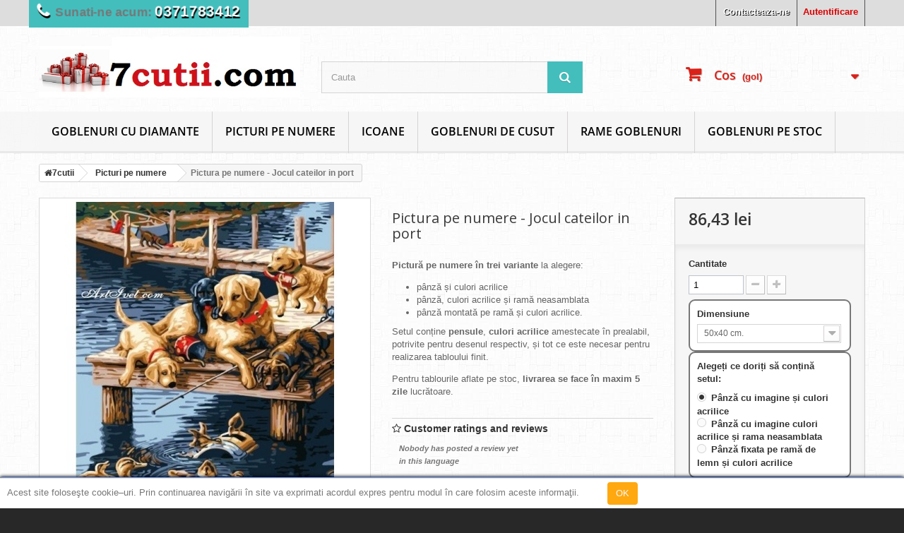

--- FILE ---
content_type: text/html; charset=utf-8
request_url: https://7cutii.com/picturi-pe-numere/4038-pictura-pe-numere-jocul-cateilor-in-port.html
body_size: 29692
content:
 <!DOCTYPE HTML> <!--[if lt IE 7]><html class="no-js lt-ie9 lt-ie8 lt-ie7" lang="ro-ro"><![endif]--> <!--[if IE 7]><html class="no-js lt-ie9 lt-ie8 ie7" lang="ro-ro"><![endif]--> <!--[if IE 8]><html class="no-js lt-ie9 ie8" lang="ro-ro"><![endif]--> <!--[if gt IE 8]><html class="no-js ie9" lang="ro-ro"><![endif]--><html lang="ro-ro"><head><meta charset="utf-8" /><title>Pictura pe numere - Jocul cateilor in port - 7cutii.com</title><meta name="description" content="Pictură pe numere în trei variante la alegere:pânză și culori acrilice pânză, culori acrilice și ramă&nbsp;neasamblata pânză montată pe ramă și culori acrilice.Setul conține pensule, culori acrilice amestecate în prealabil, potrivite pentru desenul respectiv, și tot ce este necesar pentru realizarea tabloului finit. Pentru tablourile aflate pe stoc, livrarea se face în maxim&nbsp;5 zile lucrătoare." /><meta name="generator" content="PrestaShop" /><meta name="robots" content="index,follow" /><meta name="viewport" content="width=device-width, minimum-scale=0.25, maximum-scale=1.6, initial-scale=1.0" /><meta name="apple-mobile-web-app-capable" content="yes" /><link rel="icon" type="image/vnd.microsoft.icon" href="/img/favicon.ico?1733038383" /><link rel="shortcut icon" type="image/x-icon" href="/img/favicon.ico?1733038383" /><link rel="stylesheet" href="https://7cutii.com/themes/novatema-3/cache/v_728_6e67f9d132108bb418aaac9cc85ca9a2_all.css" type="text/css" media="all" /><link rel="stylesheet" href="https://7cutii.com/themes/novatema-3/cache/v_728_a879f19c104e7c398119a7dcb692c396_print.css" type="text/css" media="print" /><link rel="stylesheet" rel='preload' href="https://7cutii.com/themes/novatema-3/css/custom.css" type="text/css" media="all" /> 
<script src="//a.mailmunch.co/app/v1/site.js" id="mailmunch-script" data-mailmunch-site-id="421160" async="async" data-keepinline="true"></script><div id="fb-root"></div>  <meta property="og:type" content="og:product" /><meta property="og:title" content="Pictura pe numere - Jocul cateilor in port - 7cutii.com" /><meta property="og:image" content="https://7cutii.com/8200/4038.jpg" /><meta property="og:site_name" content="7cutii.com" /><meta property="og:description" content="Pictură pe numere în trei variante la alegere:pânză și culori acrilice pânză, culori acrilice și ramă&nbsp;neasamblata pânză montată pe ramă și culori acrilice.Setul conține pensule, culori acrilice amestecate în prealabil, potrivite pentru desenul respectiv, și tot ce este necesar pentru realizarea tabloului finit. Pentru tablourile aflate pe stoc, livrarea se face în maxim&nbsp;5 zile lucrătoare." /><meta property="og:url" content="https://7cutii.com/picturi-pe-numere/4038-pictura-pe-numere-jocul-cateilor-in-port.html" /><meta property="product:price:amount" content="86.43"/><meta property="product:price:currency" content="RON"/><script data-keepinline="true">var fields_json = {"firstname":{"label":"Firsname","validate":"isName","required":"1","visible":"1","position":"0","name":"firstname"},"lastname":{"label":"Lastname","validate":"isName","required":"1","visible":"1","position":"1","name":"lastname"},"email":{"label":"Email","validate":"isEmail","required":"0","visible":"0","position":"2","name":"email"},"phone":{"label":"Phone","validate":"isPhoneNumber","required":"1","visible":"1","position":"3","name":"phone"}};
    var success_message = "Va multumim pentru comanda dumneavoastra. In scurt timp veti fi apelat/a de catre un operator pentru a va cere datele suplimentare despre livrare.";</script><div class="kb-ck-bar-notify-block"><div class="kb-ck-notify-message col-lg-8"><p>Our webstore uses cookies to offer a better user experience and we recommend you to accept their use to fully enjoy your navigation.</p></div><div class="col-lg-4"><div class="kb-ck-notify-btns"> <button type="button" class="kb-ck-close-btn"> <i class="icon-remove"></i> </button><div class="kb-ck-notify-accept-btn"><form method="post" id="kb-ck-law-form" action=""><button type="submit" name="submit_kbcookie_law" class="kb-ck-btn kb-ck-apt-btn"><i class="icon-check"></i> Acceptați cookie-uri</button></form></div><div class="kb-ck-notify-info-btn"> <a href="#" id="kb-ck-settings-link" class="kb-ck-btn kb-ck-inf-btn"><i class="icon-angle-right"></i> Setări cookie-</a></div></div></div>  <style>.kb-ck-bar-notify-block {
            background: #6d96f3 !important;
            opacity: 1 !important;
                            box-shadow: 0px 0px 5px 1px #000000;
                -webkit-box-shadow: 0px 0px 5px 1px #000000;
                -moz-box-shadow: 0px 0px 5px 1px #000000;
                bottom: 0 !important;
                    }
        .kb-ck-bar-notify-block > div.kb-ck-notify-message > p {
            color: #ffffff !important;
        }
        .kb-ck-apt-btn {
            color:#0040c1 !important;
            background: #ffffff !important;

        }
        .kb-ck-inf-btn {
            background: #333333 !important;
            color: #ffffff !important;
        }</style></div><div class='kb-box-modal kb-modal-open' id='kb-cookie-setting-modal'><div class='kb-modal-contents kb-contentOpen' id="kb-popup-content"><form method="post" action id="kb-ck-perference-form"><h1 class='kb-modal-title'>Cookie Preferința Centrul <a class="close-kb-modal" href="javascript:void(0);" onclick="showStuff('kb-cookie-setting-modal')">x</a></h1><div class="kb-modal-body"><div class="kb-modal-left-tab"><ul><li class="kb-modal-tabs active"> <a href="#kb_module_category_1" onclick="return false;">Cookie-urile sunt strict necesare </a></li><li class=""> <a href="https://7cutii.com/content/3-termeni-si-conditii-de-utilizare" target="_blank">Mai multe informatii</a></li></ul></div><div class="kb-modal-right-tab"><div class="kb-modal-tab-content active" id="kb_module_category_1"><h4>Cookie-urile sunt strict necesare</h4><div class="kb-info-bar"><p>Mereu activ</p> <input name="kb_cookie_preference_1" type="hidden" value="1"></div><div class="kb-content-body"><p>Aceste cookie-uri sunt necesare pentru site-ul s&#259; func&#539;ioneze &#537;i nu poate fi oprit &icirc;n sistemele noastre. Acestea sunt, de obicei stabilite numai ca r&#259;spuns la ac&#539;iunile f&#259;cute de tine, care se ridic&#259; la o cerere de servicii, cum ar fi setarea preferin&#539;elor de confiden&#539;ialitate, autentificare sau completarea formularelor. Pute&#539;i seta browserul s&#259; blocheze aceste cookie-uri, dar unele p&#259;r&#539;i ale site-ului pot s&#259; nu func&#539;ioneze atunci.</p><div class="kb_used_cookies"></div></div></div></div></div><div class="kb-modal-footer"><div class="kb-action-buttons"><button type="submit" name="submit_cookie_preference" class="kb-btn">Salvează setările</button></div></div></form></div></div><div id="kb-modal-backdropDiv" class="kb-modal-backdrop"></div>   <noscript><img height="1" width="1" style="display:none" src="https://www.facebook.com/tr?id=394195994372846&ev=PageView&noscript=1" /></noscript> <!--[if IE 8]> 
<script src="https://oss.maxcdn.com/libs/html5shiv/3.7.0/html5shiv.js"></script> 
<script src="https://oss.maxcdn.com/libs/respond.js/1.3.0/respond.min.js"></script> <![endif]--></head><body id="product" class="product product-4038 product-pictura-pe-numere-jocul-cateilor-in-port category-44 category-picturi-pe-numere hide-left-column hide-right-column lang_ro "><div id="page"><div class="header-container"> <header id="header"><div class="banner"><div class="container"><div class="row"></div></div></div><div class="nav"><div class="container"><div class="row"> <nav><div class="header_user_info"> <a class="login" href="https://7cutii.com/contul-meu" rel="nofollow" title="Conecteaza-te la contul de client"> Autentificare </a></div><div id="contact-link"> <a href="https://7cutii.com/contact-us" title="Contacteaza-ne">Contacteaza-ne</a></div> <span class="shop-phone"> <i class="icon-phone"></i>Sunati-ne acum: <strong><a style="color: #fff;" href="tel:0371783412">0371783412</a></strong> </span></nav></div></div></div><div><div class="container"><div class="row"><div id="header_logo"> <a href="https://7cutii.com/" title="7cutii.com"> <img class="logo img-responsive" src="https://7cutii.com/img/romagcom-logo-1476703097.jpg" alt="7cutii.com" width="541" height="126"/> </a></div><div class="col-sm-4 cartBlockHeader clearfix"><div class="shopping_cart"> <a href="https://7cutii.com/comanda-rapida" title="Afiseaza cosul" rel="nofollow"> <b>Cos</b> <span class="ajax_cart_quantity unvisible">0</span> <span class="ajax_cart_product_txt unvisible">Produs</span> <span class="ajax_cart_product_txt_s unvisible">Produse</span> <span class="ajax_cart_total unvisible"> </span> <span class="ajax_cart_no_product">(gol)</span> </a><div class="cart_block block exclusive"><div class="block_content"><div class="cart_block_list"><p class="cart_block_no_products"> Niciun produs</p><div class="cart-prices"><div class="cart-prices-line first-line"> <span class="price cart_block_shipping_cost ajax_cart_shipping_cost unvisible"> Urmeaza a se stabili </span> <span class="unvisible"> Livrare </span></div><div class="cart-prices-line last-line"> <span class="price cart_block_total ajax_block_cart_total">0,00 lei</span> <span>Total</span></div></div><p class="cart-buttons"> <a id="button_order_cart" class="btn btn-default button button-small" href="https://7cutii.com/comanda-rapida" title="Plateste" rel="nofollow"> <span> Plateste<i class="icon-chevron-right right"></i> </span> </a></p></div></div></div></div></div><div id="layer_cart"><div class="clearfix"><div class="layer_cart_product col-xs-12 col-md-6"> <span class="cross" title="Inchide fereastra"></span><h2> <i class="icon-check"></i>Produs adaugat cu succes la cosul tau</h2><div class="product-image-container layer_cart_img"></div><div class="layer_cart_product_info"> <span id="layer_cart_product_title" class="product-name"></span> <span id="layer_cart_product_attributes"></span><div> <strong class="dark">Cantitate</strong> <span id="layer_cart_product_quantity"></span></div><div> <strong class="dark">Total</strong> <span id="layer_cart_product_price"></span></div></div></div><div class="layer_cart_cart col-xs-12 col-md-6"><h2> <span class="ajax_cart_product_txt_s unvisible"> <span class="ajax_cart_quantity">0</span> articole in cosul tau </span> <span class="ajax_cart_product_txt "> Ai un produs in cos. </span></h2><div class="layer_cart_row"> <strong class="dark"> Total produse (inclusiv TVA) </strong> <span class="ajax_block_products_total"> </span></div><div class="layer_cart_row"> <strong class="dark unvisible"> Total livrare&nbsp;(inclusiv TVA) </strong> <span class="ajax_cart_shipping_cost unvisible"> Urmeaza a se stabili </span></div><div class="layer_cart_row"> <strong class="dark"> Total (inclusiv TVA) </strong> <span class="ajax_block_cart_total"> </span></div><div class="button-container"> <span class="continue btn btn-default button exclusive-medium" title="Continua cumparaturie"> <span> <i class="icon-chevron-left left"></i>Continua cumparaturie </span> </span> <a class="btn btn-default button button-medium" href="https://7cutii.com/comanda-rapida" title="Finalizeaza comanda" rel="nofollow"> <span> Finalizeaza comanda<i class="icon-chevron-right right"></i> </span> </a></div></div></div><div class="crossseling"></div></div><div class="layer_cart_overlay"></div><div id="search_block_top" class="col-sm-4 clearfix"> <span class="mobile_search_btn"><i class="fa fa-search"></i></span><form id="searchbox" method="get" action="//7cutii.com/cautare" > <input type="hidden" name="controller" value="search" /> <input type="hidden" name="orderby" value="position" /> <input type="hidden" name="orderway" value="desc" /> <input class="search_query form-control" type="text" id="search_query_top" name="search_query" placeholder="Cauta" value="" /> <button type="submit" name="submit_search" class="btn btn-default button-search"> <span>Cauta</span> </button></form></div><div id="block_top_menu" class="sf-contener clearfix col-lg-12"><div class="cat-title"><span class="small-title-mobile">Meniu</span></div><ul class="sf-menu clearfix menu-content container"><li><a href="https://7cutii.com/33-goblenuri-de-diamante" title="Goblenuri cu diamante">Goblenuri cu diamante</a><ul><li><a href="https://7cutii.com/34-figurative" title="Figurative">Figurative</a></li><li><a href="https://7cutii.com/35-flori-i-plante" title="Flori și plante">Flori și plante</a></li><li><a href="https://7cutii.com/36-peisaje" title="Peisaje">Peisaje</a></li><li><a href="https://7cutii.com/37-animale" title="Animale">Animale</a></li><li><a href="https://7cutii.com/38-religioase" title="Religioase">Religioase</a></li><li><a href="https://7cutii.com/42-panouri-cu-diamante" title="Panouri cu diamante">Panouri cu diamante</a></li><li><a href="https://7cutii.com/39-altele" title="Altele">Altele</a></li><li><a href="https://7cutii.com/52-zodii" title="Zodii">Zodii</a></li><li><a href="https://7cutii.com/40-accesorii" title="Accesorii">Accesorii</a></li></ul></li><li><a href="https://7cutii.com/44-picturi-pe-numere" title="Picturi pe numere">Picturi pe numere</a><ul><li><a href="https://7cutii.com/43-peisaje-picturi-pe-numere" title="Peisaje - Picturi pe numere">Peisaje - Picturi pe numere</a></li><li><a href="https://7cutii.com/45-animale-picturi-pe-numere" title="Animale - Picturi pe numere">Animale - Picturi pe numere</a></li><li><a href="https://7cutii.com/46-flori-picturi-pe-numere" title="Flori - Picturi pe numere">Flori - Picturi pe numere</a></li><li><a href="https://7cutii.com/47-personaje-picturi-pe-numere" title="Personaje - Picturi pe numere">Personaje - Picturi pe numere</a></li><li><a href="https://7cutii.com/48-pentru-copii-picturi-pe-numere" title="Pentru copii - Picturi pe numere">Pentru copii - Picturi pe numere</a></li><li><a href="https://7cutii.com/49-abstract-picturi-pe-numere" title="Abstract - Picturi pe numere">Abstract - Picturi pe numere</a></li><li><a href="https://7cutii.com/50-religie-picturi-pe-numere" title="Religie - Picturi pe numere">Religie - Picturi pe numere</a></li><li><a href="https://7cutii.com/64-accesorii-i-materiale-pentru-pictura" title="Accesorii și materiale pentru pictură">Accesorii și materiale pentru pictură</a></li></ul></li><li><a href="/53-icoane-ortodoxe-si-catolice" title="Icoane">Icoane</a></li><li><a href="https://7cutii.com/51-goblenuri-clasice-cu-fire" title="Goblenuri de cusut">Goblenuri de cusut</a><ul><li><a href="https://7cutii.com/68-catalog-goblenuri-de-lux" title="Catalog Goblenuri de Lux">Catalog Goblenuri de Lux</a><ul><li><a href="https://7cutii.com/69-stil-rustic" title="Stil Rustic ">Stil Rustic </a></li><li><a href="https://7cutii.com/70-peisaje-si-natura" title="Peisaje si Natura">Peisaje si Natura</a></li><li><a href="https://7cutii.com/71-flori-si-animale" title="Flori si Animale ">Flori si Animale </a></li><li><a href="https://7cutii.com/72-portrete-si-figuri" title="Portrete si figuri">Portrete si figuri</a></li><li><a href="https://7cutii.com/73-icoane-si-religie" title="Icoane si Religie ">Icoane si Religie </a></li><li><a href="https://7cutii.com/74-alte-goblenuri-de-lux" title="Alte goblenuri de lux">Alte goblenuri de lux</a></li></ul></li></ul></li><li><a href="https://7cutii.com/rame-pentru-goblen-cu-diamante-personalizate" onclick="return !window.open(this.href);" title="Rame goblenuri">Rame goblenuri</a></li><li><a href="https://7cutii.com/content/10-stoc" title="Goblenuri Pe Stoc">Goblenuri Pe Stoc</a></li></ul></div></div></div></div> </header></div><div class="columns-container"><div id="columns" class="container"><ol class="breadcrumb" itemscope itemtype="http://schema.org/BreadcrumbList"><li itemprop="itemListElement" itemscope itemtype="http://schema.org/ListItem"> <a href="https://7cutii.com/" title="Pagina principala" itemprop="item"> <i class="icon-home"></i><span itemprop="name">7cutii</span> </a><meta itemprop="position" content="1" /></li><li itemprop="itemListElement" itemscope itemtype="http://schema.org/ListItem"> <a href="https://7cutii.com/44-picturi-pe-numere" itemprop="item"> <span itemprop="name">Picturi pe numere</span> </a><meta itemprop="position" content="2" /></li><li itemprop="itemListElement" itemscope itemtype="http://schema.org/ListItem"> <span itemprop="name">Pictura pe numere - Jocul cateilor in port</span><meta itemprop="position" content="3" /></li></ol><div id="slider_row" class="row"><div id="top_column" class="center_column col-xs-12 col-sm-12"></div></div><div class="row"><div id="center_column" class="center_column col-xs-12 col-sm-12"><div itemscope itemtype="http://schema.org/Product"><div class="primary_block row"><div class="container"></div><div class="pb-left-column col-xs-12 col-sm-4 col-md-5"><div id="image-block" class="clearfix"> <span id="view_full_size"> <a class="jqzoom" title="Pictura pe numere - Jocul cateilor in port" rel="gal1" href="https://7cutii.com/8200-thickbox_default/pictura-pe-numere-jocul-cateilor-in-port.jpg" itemprop="url"> <img itemprop="image" src="https://7cutii.com/8200-large_default/pictura-pe-numere-jocul-cateilor-in-port.jpg" title="Pictura pe numere - Jocul cateilor in port" alt="Pictura pe numere - Jocul cateilor in port"/> </a> </span></div><div id="views_block" class="clearfix "><div id="thumbs_list"><ul id="thumbs_list_frame"><li id="thumbnail_8200"> <a href="javascript:void(0);" rel="{gallery: 'gal1', smallimage: 'https://7cutii.com/8200-large_default/pictura-pe-numere-jocul-cateilor-in-port.jpg',largeimage: 'https://7cutii.com/8200-thickbox_default/pictura-pe-numere-jocul-cateilor-in-port.jpg'}" title="Pictura pe numere - Jocul cateilor in port"> <img class="img-responsive" id="thumb_8200" src="https://7cutii.com/8200-cart_default/pictura-pe-numere-jocul-cateilor-in-port.jpg" alt="Pictura pe numere - Jocul cateilor in port" title="Pictura pe numere - Jocul cateilor in port" height="80" width="80" itemprop="image" /> </a></li><li id="thumbnail_8201" class="last"> <a href="javascript:void(0);" rel="{gallery: 'gal1', smallimage: 'https://7cutii.com/8201-large_default/pictura-pe-numere-jocul-cateilor-in-port.jpg',largeimage: 'https://7cutii.com/8201-thickbox_default/pictura-pe-numere-jocul-cateilor-in-port.jpg'}" title="Pictura pe numere - Jocul cateilor in port"> <img class="img-responsive" id="thumb_8201" src="https://7cutii.com/8201-cart_default/pictura-pe-numere-jocul-cateilor-in-port.jpg" alt="Pictura pe numere - Jocul cateilor in port" title="Pictura pe numere - Jocul cateilor in port" height="80" width="80" itemprop="image" /> </a></li></ul></div></div><p class="resetimg clear no-print"> <span id="wrapResetImages" style="display: none;"> <a href="https://7cutii.com/picturi-pe-numere/4038-pictura-pe-numere-jocul-cateilor-in-port.html" data-id="resetImages"> <i class="icon-repeat"></i> Afișează toate imaginile </a> </span></p></div><div class="pb-center-column col-xs-12 col-sm-4"><h1 itemprop="name">Pictura pe numere - Jocul cateilor in port</h1><div id="short_description_block"><div id="short_description_content" class="rte align_justify" itemprop="description"><p><strong>Pictură pe numere în trei variante</strong> la alegere:</p><ul><li>pânză și culori acrilice</li><li>pânză, culori acrilice și ramă&nbsp;neasamblata</li><li>pânză montată pe ramă și culori acrilice.</li></ul><p>Setul conține <strong>pensule</strong>, <strong>culori acrilice</strong> amestecate în prealabil, potrivite pentru desenul respectiv, și tot ce este necesar pentru realizarea tabloului finit.</p><p>Pentru tablourile aflate pe stoc, <strong>livrarea se face în maxim&nbsp;5 zile</strong> lucrătoare.</p></div><p class="buttons_bottom_block"> <a href="javascript:{}" class="button"> More details </a></p></div><p id="availability_statut" style="display: none;"> <span id="availability_value" class="label label-warning">This product is no longer in stock</span></p><p id="availability_date" style="display: none;"> <span id="availability_date_label">Availability date:</span> <span id="availability_date_value"></span></p><div id="oosHook"></div><ul id="usefull_link_block" class="clearfix no-print"><div id="gsr" class="productLeft average-heading"><div class="clear"></div><p class="average-heading-title"><i class="icon-star-empty"></i> <strong>Customer ratings and reviews</strong></p><div class="padding-left"><div id="gsrDisplayReview" class="display-review"> <span class="left default-text">Nobody has posted a review yet</span><br/><span class="left default-text">in this language</span><p class="clear"></p></div> <a class="btn btn-default fancybox.ajax" id="reviewForm" href="/modules/gsnippetsreviews/ws-gsnippetsreviews.php?sAction=display&sType=review&iProductId=4038&sURI=%2Fpicturi-pe-numere%2F4038-pictura-pe-numere-jocul-cateilor-in-port.html&btKey=51116ddeb36bcbd69b26bf023641f539" rel="nofollow"><i class="icon-pencil"></i> Rate / write a comment</a></div></div>  </ul>  <div class="form one_click_product_checkout " ><div class="column_left"><h3 class="heading">Comanda acest produs cu un singur click !</h3><form action="" class="std"> <input type="hidden" value="0" name="id_product_attribute"/> <input type="hidden" value="4038" name="ocpc_id_product" id="ocpc_id_product"/><div class="_loader" style="display: none;"></div><div class="_error" style="display: none;"></div><div class="form_content"><div class="field form_group"> <label class="field_name">Prenume:<sup class="ocpc_required">*</sup></label> <input class="text" type="text" name="firstname" value="" id="ocpc_firstname"></div><div class="field form_group"> <label class="field_name">Nume:<sup class="ocpc_required">*</sup></label> <input class="text" type="text" name="lastname" value="" id="ocpc_lastname"></div><div class="field form_group"> <label class="field_name">Nr. de Telefon:<sup class="ocpc_required">*</sup></label> <input class="text" type="text" name="phone" value="" id="ocpc_phone"></div><div class="field form_group cvg_form_group"> <label class="field_name"> <input class="checkbox" type="checkbox" name="oneclick_cvg" id="ocpc_oneclick_cvg"/> Sunt de acord cu <a href="https://7cutii.com/content/3-termeni-si-conditii-de-utilizare" target="_blank"> termenii şi condiţiile de utilizare</a> si declar ca le voi respecta </label></div><div class="submit"> <button type="button" id="submitOneClickCheckout"> Comanda </button></div></div></form></div></div><ul id="usefull_link_block" class="clearfix no-print"><li class="print"> <a href="javascript:print();"> Print </a></li></ul><p id="product_reference"> <label>Referință </label> <span class="editable" itemprop="sku"></span></p><p id="product_condition"> <label>Condiție: </label><link itemprop="itemCondition" href="http://schema.org/NewCondition"/> <span class="editable">New product</span></p></div><div class="pb-right-column col-xs-12 col-sm-4 col-md-3"><form id="buy_block" action="https://7cutii.com/cos" method="post"><p class="hidden"> <input type="hidden" name="token" value="5053035b5a7c92039196c01e2bec1277" /> <input type="hidden" name="id_product" value="4038" id="product_page_product_id" /> <input type="hidden" name="add" value="1" /> <input type="hidden" name="id_product_attribute" id="idCombination" value="" /></p><div class="box-info-product"><div class="content_prices clearfix"><div><p id="old_price" class="hidden"><span id="old_price_display"></span></p><p id="reduction_percent" style="display:none;"><span id="reduction_percent_display"></span></p><p id="reduction_amount" style="display:none"><span id="reduction_amount_display"></span></p><p class="our_price_display" itemprop="offers" itemscope itemtype="http://schema.org/Offer"><span id="our_price_display" class="price">86,43 lei</span><meta itemprop="price" content="86.43" /><meta itemprop="priceCurrency" content="RON" /></p></div><div class="clear"></div></div><div class="product_attributes clearfix"><p id="quantity_wanted_p"> <label>Cantitate</label> <input type="text" name="qty" id="quantity_wanted" class="text" value="1" /> <a href="#" data-field-qty="qty" class="btn btn-default button-minus product_quantity_down"> <span><i class="icon-minus"></i></span> </a> <a href="#" data-field-qty="qty" class="btn btn-default button-plus product_quantity_up"> <span><i class="icon-plus"></i></span> </a> <span class="clearfix"></span></p><p id="minimal_quantity_wanted_p" style="display: none;"> The minimum purchase order quantity for the product is <b id="minimal_quantity_label">1</b></p><div id="attributes"><div class="clearfix"></div><fieldset class="attribute_fieldset"> <label class="attribute_label" for="group_9">Dimensiune&nbsp;</label><div class="attribute_list"> <select name="group_9" id="group_9" class="form-control attribute_select no-print"><option value="727" selected="selected" title="50х40 cm.">50х40 cm.</option> </select></div></fieldset><fieldset class="attribute_fieldset"> <label class="attribute_label" >Alegeți ce doriți să conțină setul:&nbsp;</label><div class="attribute_list"><ul> <label><li> <input type="radio" class="attribute_radio" name="group_10" value="730" checked="checked" /> <span>Pânză cu imagine și culori acrilice</span></li> </label> <label><li> <input type="radio" class="attribute_radio" name="group_10" value="731" /> <span>Pânză cu imagine culori acrilice și rama neasamblata</span></li> </label> <label><li> <input type="radio" class="attribute_radio" name="group_10" value="732" /> <span>Pânză fixata pe ramă de lemn și culori acrilice</span></li> </label></ul></div></fieldset></div></div><div class="box-cart-bottom"><div><p id="add_to_cart" class="buttons_bottom_block no-print"> <button type="submit" name="Submit" class="exclusive"> <span>Adaugă &icirc;n coş</span> </button></p></div></div></div></form></div></div> <section class="page-product-box"><h3 class="page-product-heading">More info</h3><div class="rte"><p><span>Alegeți ce doriți să conțină setul: </span></p><ol><li><span><strong>Pânză</strong> cu imagine și <strong>culori acrilice</strong></span></li><li><span>Pânză cu imagine, culori acrilice și <strong>ramă&nbsp;neasamblata</strong></span></li><li><span><strong>Pânză montată pe ramă</strong> fixă și culori acrilice</span></li></ol><p><span><strong>Pictura pe numere</strong> este un gen de creație relativ nou, dar și o excelentă cale de evadare din cotidian și de atingere a unui echilibru sufletesc, prin concentrarea pe frumos. Acest gen de creație este totodată și <strong>o terapie anti-stres</strong>, folosită cu succes în prezent. Prin intermediul ei, te vei simți un veritabil artist.</span></p><p><span>Desfășurați pânza (canavaua) cu segmente delimitate și numerotate și umpleți, cu atenție, aceste spații, cu culorile indicate. Nu după mult timp, pe pânză se vor contura desene și imagini, după preferința fiecăruia – marea sau malurile unor ape, <strong>peisaje</strong> de vis, <strong>animale</strong> exotice, cai alergând, <strong>figuri</strong> elegante sau apus de soare. Pentru a da volum și o culoare mai bogată și mai intensă picturii, poate fi necesară aplicarea mai multor straturi de culoare.</span></p><p><span>Pictura pe numere este cu adevărat un proces magic, care îți conferă o <strong>senzație unică</strong> și care, pe măsură ce desenezi, <strong>devine tot mai fascinant</strong>. Rezultatul final este magnific și te face să te simți un adevărat pictor.</span></p><p><span>Fiecare set de pictură pe numere conține tot ce este necesar pentru ca, la sfârșitul procesului de creație, să obții un minunat tablou.</span></p><ul><li><span><span><span>&nbsp;&nbsp;&nbsp;&nbsp;&nbsp;&nbsp;&nbsp;&nbsp; </span></span></span><span>Pânză grunduită și numerotată</span></li><li><span><span><span>&nbsp;&nbsp;&nbsp;&nbsp;&nbsp;&nbsp;&nbsp;&nbsp; </span></span></span><span>Trei pensule</span></li><li><span><span><span>&nbsp;&nbsp;&nbsp;&nbsp;&nbsp;&nbsp;&nbsp;&nbsp; </span></span></span><span>Culori acrilice în recipiente închise și numerotate</span></li></ul><p><span>7cutii.com manifestă exigență sporită față de produsele din categoria <strong>picturi pe numere</strong>, pe care le oferă. În afara calității materialelor și printurilor folosite, a culorilor non-toxice și a setului complet de materiale necesare, 7cutii.com oferă <strong>tablouri</strong> și imagini inedite și rafinate.</span></p><p><span>Ne cunoaștem clienții, le știm gusturile și preferințele și ne străduim să le oferim și satisfacție, odată cu tablourile pe care le vindem.</span></p><p><span>Pictura pe numere reprezintă o provocare pentru mici și mari. Oricine adoră să creeze și are simț estetic nu are cum să nu fie satisfăcut.</span></p><p><span>Pictura pe numere este o modalitate de relaxare și liniștire după o zi încărcată, indiferent de sex și de vârstă.</span></p><p><span>Testați-l și veți rămâne pentru totdeauna fidel acestui gen!</span></p></div> </section> <section class="page-product-box"> <section class="page-product-box"><h3 class="page-product-heading"><i class="icon-star-empty"></i> Reviews</h3> <a name="anchorReview" id="anchorReview"></a><div id="gsr" class="rte"><p class="align_center"> <a class="fancybox.ajax" id="reviewTabForm" href="/modules/gsnippetsreviews/ws-gsnippetsreviews.php?sAction=display&sType=review&iProductId=4038&sURI=%2Fpicturi-pe-numere%2F4038-pictura-pe-numere-jocul-cateilor-in-port.html&btKey=51116ddeb36bcbd69b26bf023641f539" rel="nofollow">Be the first to write your review !</a></p>  </div> </section> </section><section class="page-product-box blockproductscategory"><h3 class="productscategory_h3 page-product-heading">30 alte produse in aceeasi categorie:</h3><div id="productscategory_list" class="clearfix"><ul id="bxslider1" class="bxslider clearfix"><li class="product-box item"> <a href="https://7cutii.com/personaje-picturi-pe-numere/27478-pictura-pe-numere-dansatorul-talentat.html" class="lnk_img product-image" title="Pictura pe numere - Dansatorul talentat"><img src="https://7cutii.com/50062-home_default/pictura-pe-numere-dansatorul-talentat.jpg" alt="Pictura pe numere - Dansatorul talentat" /></a><h5 itemprop="name" class="product-name"> <a href="https://7cutii.com/personaje-picturi-pe-numere/27478-pictura-pe-numere-dansatorul-talentat.html" title="Pictura pe numere - Dansatorul talentat">Pictura pe numere - Dansatorul talentat</a></h5> <br /></li><li class="product-box item"> <a href="https://7cutii.com/peisaje-picturi-pe-numere/20413-pictura-pe-numere-lupta-cu-valurile.html" class="lnk_img product-image" title="Pictura pe numere - Lupta cu valurile"><img src="https://7cutii.com/14373-home_default/pictura-pe-numere-lupta-cu-valurile.jpg" alt="Pictura pe numere - Lupta cu valurile" /></a><h5 itemprop="name" class="product-name"> <a href="https://7cutii.com/peisaje-picturi-pe-numere/20413-pictura-pe-numere-lupta-cu-valurile.html" title="Pictura pe numere - Lupta cu valurile">Pictura pe numere - Lupta cu valurile</a></h5> <br /></li><li class="product-box item"> <a href="https://7cutii.com/animale-picturi-pe-numere/28318-pictura-pe-numere-corbul.html" class="lnk_img product-image" title="Pictura pe numere - Corbul"><img src="https://7cutii.com/51924-home_default/pictura-pe-numere-corbul.jpg" alt="Pictura pe numere - Corbul" /></a><h5 itemprop="name" class="product-name"> <a href="https://7cutii.com/animale-picturi-pe-numere/28318-pictura-pe-numere-corbul.html" title="Pictura pe numere - Corbul">Pictura pe numere - Corbul</a></h5> <br /></li><li class="product-box item"> <a href="https://7cutii.com/animale-picturi-pe-numere/26906-pictura-pe-numere-tigrul-printre-flori.html" class="lnk_img product-image" title="Pictura pe numere - Tigrul printre flori"><img src="https://7cutii.com/47024-home_default/pictura-pe-numere-tigrul-printre-flori.jpg" alt="Pictura pe numere - Tigrul printre flori" /></a><h5 itemprop="name" class="product-name"> <a href="https://7cutii.com/animale-picturi-pe-numere/26906-pictura-pe-numere-tigrul-printre-flori.html" title="Pictura pe numere - Tigrul printre flori">Pictura pe numere - Tigrul printre ...</a></h5> <br /></li><li class="product-box item"> <a href="https://7cutii.com/peisaje-picturi-pe-numere/27987-pictura-pe-numere-coliba-de-lemn.html" class="lnk_img product-image" title="Pictura pe numere - Coliba de lemn"><img src="https://7cutii.com/51257-home_default/pictura-pe-numere-coliba-de-lemn.jpg" alt="Pictura pe numere - Coliba de lemn" /></a><h5 itemprop="name" class="product-name"> <a href="https://7cutii.com/peisaje-picturi-pe-numere/27987-pictura-pe-numere-coliba-de-lemn.html" title="Pictura pe numere - Coliba de lemn">Pictura pe numere - Coliba de lemn</a></h5> <br /></li><li class="product-box item"> <a href="https://7cutii.com/peisaje-picturi-pe-numere/4093-pictura-pe-numere-flori-de-toamna.html" class="lnk_img product-image" title="Pictura pe numere - Flori de toamna"><img src="https://7cutii.com/14857-home_default/pictura-pe-numere-flori-de-toamna.jpg" alt="Pictura pe numere - Flori de toamna" /></a><h5 itemprop="name" class="product-name"> <a href="https://7cutii.com/peisaje-picturi-pe-numere/4093-pictura-pe-numere-flori-de-toamna.html" title="Pictura pe numere - Flori de toamna">Pictura pe numere - Flori de toamna</a></h5> <br /></li><li class="product-box item"> <a href="https://7cutii.com/picturi-pe-numere/27038-pictura-pe-numere-casa-veche-langa-campul-cu-floarea-soarelui.html" class="lnk_img product-image" title="Pictura pe numere - Casa veche langa campul cu floarea soarelui"><img src="https://7cutii.com/47707-home_default/pictura-pe-numere-casa-veche-langa-campul-cu-floarea-soarelui.jpg" alt="Pictura pe numere - Casa veche langa campul cu floarea soarelui" /></a><h5 itemprop="name" class="product-name"> <a href="https://7cutii.com/picturi-pe-numere/27038-pictura-pe-numere-casa-veche-langa-campul-cu-floarea-soarelui.html" title="Pictura pe numere - Casa veche langa campul cu floarea soarelui">Pictura pe numere - Casa veche ...</a></h5> <br /></li><li class="product-box item"> <a href="https://7cutii.com/peisaje-picturi-pe-numere/26641-pictura-pe-numere-plaja-din-caraibe.html" class="lnk_img product-image" title="Pictura pe numere - Plaja din Caraibe"><img src="https://7cutii.com/46068-home_default/pictura-pe-numere-plaja-din-caraibe.jpg" alt="Pictura pe numere - Plaja din Caraibe" /></a><h5 itemprop="name" class="product-name"> <a href="https://7cutii.com/peisaje-picturi-pe-numere/26641-pictura-pe-numere-plaja-din-caraibe.html" title="Pictura pe numere - Plaja din Caraibe">Pictura pe numere - Plaja din Caraibe</a></h5> <br /></li><li class="product-box item"> <a href="https://7cutii.com/abstract-picturi-pe-numere/28158-pictura-pe-numere-barci-abstract-40kh40-sm.html" class="lnk_img product-image" title="Pictura pe numere - Barci - Abstract 40х40 сm"><img src="https://7cutii.com/51615-home_default/pictura-pe-numere-barci-abstract-40kh40-sm.jpg" alt="Pictura pe numere - Barci - Abstract 40х40 сm" /></a><h5 itemprop="name" class="product-name"> <a href="https://7cutii.com/abstract-picturi-pe-numere/28158-pictura-pe-numere-barci-abstract-40kh40-sm.html" title="Pictura pe numere - Barci - Abstract 40х40 сm">Pictura pe numere - Barci - ...</a></h5> <br /></li><li class="product-box item"> <a href="https://7cutii.com/personaje-picturi-pe-numere/27510-pictura-pe-numere-frumoasa-si-floarea-soarelui-40kh40-cm.html" class="lnk_img product-image" title="Pictura pe numere - Frumoasa si floarea soarelui 40х40 cm"><img src="https://7cutii.com/50126-home_default/pictura-pe-numere-frumoasa-si-floarea-soarelui-40kh40-cm.jpg" alt="Pictura pe numere - Frumoasa si floarea soarelui 40х40 cm" /></a><h5 itemprop="name" class="product-name"> <a href="https://7cutii.com/personaje-picturi-pe-numere/27510-pictura-pe-numere-frumoasa-si-floarea-soarelui-40kh40-cm.html" title="Pictura pe numere - Frumoasa si floarea soarelui 40х40 cm">Pictura pe numere - Frumoasa si ...</a></h5> <br /></li><li class="product-box item"> <a href="https://7cutii.com/picturi-pe-numere/20986-pictura-pe-numere-in-asteptarea-pescarilor.html" class="lnk_img product-image" title="Pictura pe numere - In asteptarea pescarilor"><img src="https://7cutii.com/16918-home_default/pictura-pe-numere-in-asteptarea-pescarilor.jpg" alt="Pictura pe numere - In asteptarea pescarilor" /></a><h5 itemprop="name" class="product-name"> <a href="https://7cutii.com/picturi-pe-numere/20986-pictura-pe-numere-in-asteptarea-pescarilor.html" title="Pictura pe numere - In asteptarea pescarilor">Pictura pe numere - In asteptarea ...</a></h5> <br /></li><li class="product-box item"> <a href="https://7cutii.com/peisaje-picturi-pe-numere/4147-pictura-pe-numere-indragostiti-de-mare.html" class="lnk_img product-image" title="Pictura pe numere - Indragostiti de mare"><img src="https://7cutii.com/8421-home_default/pictura-pe-numere-indragostiti-de-mare.jpg" alt="Pictura pe numere - Indragostiti de mare" /></a><h5 itemprop="name" class="product-name"> <a href="https://7cutii.com/peisaje-picturi-pe-numere/4147-pictura-pe-numere-indragostiti-de-mare.html" title="Pictura pe numere - Indragostiti de mare">Pictura pe numere - Indragostiti de ...</a></h5> <br /></li><li class="product-box item"> <a href="https://7cutii.com/animale-picturi-pe-numere/20646-pictura-pe-numere-doi-pisoiasi.html" class="lnk_img product-image" title="Pictura pe numere - Doi Pisoiasi"><img src="https://7cutii.com/14942-home_default/pictura-pe-numere-doi-pisoiasi.jpg" alt="Pictura pe numere - Doi Pisoiasi" /></a><h5 itemprop="name" class="product-name"> <a href="https://7cutii.com/animale-picturi-pe-numere/20646-pictura-pe-numere-doi-pisoiasi.html" title="Pictura pe numere - Doi Pisoiasi">Pictura pe numere - Doi Pisoiasi</a></h5> <br /></li><li class="product-box item"> <a href="https://7cutii.com/flori-picturi-pe-numere/26922-pictura-pe-numere-floarea-soarelui-pentru-bucurie-si-optimism.html" class="lnk_img product-image" title="Pictura pe numere - Floarea soarelui pentru bucurie si optimism"><img src="https://7cutii.com/47057-home_default/pictura-pe-numere-floarea-soarelui-pentru-bucurie-si-optimism.jpg" alt="Pictura pe numere - Floarea soarelui pentru bucurie si optimism" /></a><h5 itemprop="name" class="product-name"> <a href="https://7cutii.com/flori-picturi-pe-numere/26922-pictura-pe-numere-floarea-soarelui-pentru-bucurie-si-optimism.html" title="Pictura pe numere - Floarea soarelui pentru bucurie si optimism">Pictura pe numere - Floarea ...</a></h5> <br /></li><li class="product-box item"> <a href="https://7cutii.com/picturi-pe-numere/27613-pictura-pe-numere-icoana-acoperamantul-maicii-domnului-40kh40-cm.html" class="lnk_img product-image" title="Pictura pe numere - Icoana - Acoperamantul Maicii Domnului 40х40 cm"><img src="https://7cutii.com/50483-home_default/pictura-pe-numere-icoana-acoperamantul-maicii-domnului-40kh40-cm.jpg" alt="Pictura pe numere - Icoana - Acoperamantul Maicii Domnului 40х40 cm" /></a><h5 itemprop="name" class="product-name"> <a href="https://7cutii.com/picturi-pe-numere/27613-pictura-pe-numere-icoana-acoperamantul-maicii-domnului-40kh40-cm.html" title="Pictura pe numere - Icoana - Acoperamantul Maicii Domnului 40х40 cm">Pictura pe numere - Icoana - ...</a></h5> <br /></li><li class="product-box item"> <a href="https://7cutii.com/animale-picturi-pe-numere/28463-pictura-pe-numere-doua-pisicute-pufoase-si-fluturele-40kh40-sm.html" class="lnk_img product-image" title="Pictura pe numere - Doua pisicute pufoase si fluturele 40х40 сm"><img src="https://7cutii.com/52375-home_default/pictura-pe-numere-doua-pisicute-pufoase-si-fluturele-40kh40-sm.jpg" alt="Pictura pe numere - Doua pisicute pufoase si fluturele 40х40 сm" /></a><h5 itemprop="name" class="product-name"> <a href="https://7cutii.com/animale-picturi-pe-numere/28463-pictura-pe-numere-doua-pisicute-pufoase-si-fluturele-40kh40-sm.html" title="Pictura pe numere - Doua pisicute pufoase si fluturele 40х40 сm">Pictura pe numere - Doua pisicute ...</a></h5> <br /></li><li class="product-box item"> <a href="https://7cutii.com/personaje-picturi-pe-numere/28165-pictura-pe-numere-maria-se-duce-dupa-apa-40kh40-sm.html" class="lnk_img product-image" title="Pictura pe numere - Maria se duce dupa apa 40х40 сm"><img src="https://7cutii.com/51629-home_default/pictura-pe-numere-maria-se-duce-dupa-apa-40kh40-sm.jpg" alt="Pictura pe numere - Maria se duce dupa apa 40х40 сm" /></a><h5 itemprop="name" class="product-name"> <a href="https://7cutii.com/personaje-picturi-pe-numere/28165-pictura-pe-numere-maria-se-duce-dupa-apa-40kh40-sm.html" title="Pictura pe numere - Maria se duce dupa apa 40х40 сm">Pictura pe numere - Maria se duce ...</a></h5> <br /></li><li class="product-box item"> <a href="https://7cutii.com/peisaje-picturi-pe-numere/28314-pictura-pe-numere-foc-in-suflet-si-pe-malul-marii.html" class="lnk_img product-image" title="Pictura pe numere - Foc in suflet si pe malul marii"><img src="https://7cutii.com/51916-home_default/pictura-pe-numere-foc-in-suflet-si-pe-malul-marii.jpg" alt="Pictura pe numere - Foc in suflet si pe malul marii" /></a><h5 itemprop="name" class="product-name"> <a href="https://7cutii.com/peisaje-picturi-pe-numere/28314-pictura-pe-numere-foc-in-suflet-si-pe-malul-marii.html" title="Pictura pe numere - Foc in suflet si pe malul marii">Pictura pe numere - Foc in suflet ...</a></h5> <br /></li><li class="product-box item"> <a href="https://7cutii.com/flori-picturi-pe-numere/20923-pictura-pe-numere-muscate-si-panselutele.html" class="lnk_img product-image" title="Pictura pe numere - Muscate si panselutele"><img src="https://7cutii.com/17021-home_default/pictura-pe-numere-muscate-si-panselutele.jpg" alt="Pictura pe numere - Muscate si panselutele" /></a><h5 itemprop="name" class="product-name"> <a href="https://7cutii.com/flori-picturi-pe-numere/20923-pictura-pe-numere-muscate-si-panselutele.html" title="Pictura pe numere - Muscate si panselutele">Pictura pe numere - Muscate si ...</a></h5> <br /></li><li class="product-box item"> <a href="https://7cutii.com/peisaje-picturi-pe-numere/4056-pictura-pe-numere-apus-deasupra-lacului.html" class="lnk_img product-image" title="Pictura pe numere - Apus deasupra lacului"><img src="https://7cutii.com/8237-home_default/pictura-pe-numere-apus-deasupra-lacului.jpg" alt="Pictura pe numere - Apus deasupra lacului" /></a><h5 itemprop="name" class="product-name"> <a href="https://7cutii.com/peisaje-picturi-pe-numere/4056-pictura-pe-numere-apus-deasupra-lacului.html" title="Pictura pe numere - Apus deasupra lacului">Pictura pe numere - Apus deasupra ...</a></h5> <br /></li><li class="product-box item"> <a href="https://7cutii.com/flori-picturi-pe-numere/28461-pictura-pe-numere-flori-si-mere-aromate.html" class="lnk_img product-image" title="Pictura pe numere - Flori si mere aromate"><img src="https://7cutii.com/52371-home_default/pictura-pe-numere-flori-si-mere-aromate.jpg" alt="Pictura pe numere - Flori si mere aromate" /></a><h5 itemprop="name" class="product-name"> <a href="https://7cutii.com/flori-picturi-pe-numere/28461-pictura-pe-numere-flori-si-mere-aromate.html" title="Pictura pe numere - Flori si mere aromate">Pictura pe numere - Flori si mere ...</a></h5> <br /></li><li class="product-box item"> <a href="https://7cutii.com/personaje-picturi-pe-numere/27575-pictura-pe-numere-frumosetea-fetei-la-lumina-lunii-40kh40-cm.html" class="lnk_img product-image" title="Pictura pe numere - Frumosetea fetei la lumina lunii 40х40 cm"><img src="https://7cutii.com/50330-home_default/pictura-pe-numere-frumosetea-fetei-la-lumina-lunii-40kh40-cm.jpg" alt="Pictura pe numere - Frumosetea fetei la lumina lunii 40х40 cm" /></a><h5 itemprop="name" class="product-name"> <a href="https://7cutii.com/personaje-picturi-pe-numere/27575-pictura-pe-numere-frumosetea-fetei-la-lumina-lunii-40kh40-cm.html" title="Pictura pe numere - Frumosetea fetei la lumina lunii 40х40 cm">Pictura pe numere - Frumosetea ...</a></h5> <br /></li><li class="product-box item"> <a href="https://7cutii.com/flori-picturi-pe-numere/4152-pictura-pe-numere-buchet-in-galben-si-portocaliu.html" class="lnk_img product-image" title="Pictura pe numere - Buchet in galben si portocaliu"><img src="https://7cutii.com/8432-home_default/pictura-pe-numere-buchet-in-galben-si-portocaliu.jpg" alt="Pictura pe numere - Buchet in galben si portocaliu" /></a><h5 itemprop="name" class="product-name"> <a href="https://7cutii.com/flori-picturi-pe-numere/4152-pictura-pe-numere-buchet-in-galben-si-portocaliu.html" title="Pictura pe numere - Buchet in galben si portocaliu">Pictura pe numere - Buchet in ...</a></h5> <br /></li><li class="product-box item"> <a href="https://7cutii.com/abstract-picturi-pe-numere/20849-pictura-pe-numere-abstract-1.html" class="lnk_img product-image" title="Pictura pe numere - Abstract 1"><img src="https://7cutii.com/16516-home_default/pictura-pe-numere-abstract-1.jpg" alt="Pictura pe numere - Abstract 1" /></a><h5 itemprop="name" class="product-name"> <a href="https://7cutii.com/abstract-picturi-pe-numere/20849-pictura-pe-numere-abstract-1.html" title="Pictura pe numere - Abstract 1">Pictura pe numere - Abstract 1</a></h5> <br /></li><li class="product-box item"> <a href="https://7cutii.com/peisaje-picturi-pe-numere/26880-pictura-pe-numere-florile-de-cires-in-jurul-podului-mic.html" class="lnk_img product-image" title="Pictura pe numere - Florile de cires in jurul podului mic"><img src="https://7cutii.com/46825-home_default/pictura-pe-numere-florile-de-cires-in-jurul-podului-mic.jpg" alt="Pictura pe numere - Florile de cires in jurul podului mic" /></a><h5 itemprop="name" class="product-name"> <a href="https://7cutii.com/peisaje-picturi-pe-numere/26880-pictura-pe-numere-florile-de-cires-in-jurul-podului-mic.html" title="Pictura pe numere - Florile de cires in jurul podului mic">Pictura pe numere - Florile de ...</a></h5> <br /></li><li class="product-box item"> <a href="https://7cutii.com/flori-picturi-pe-numere/20608-pictura-pe-numere-sarutul-florilor.html" class="lnk_img product-image" title="Pictura pe numere - Sarutul florilor"><img src="https://7cutii.com/14859-home_default/pictura-pe-numere-sarutul-florilor.jpg" alt="Pictura pe numere - Sarutul florilor" /></a><h5 itemprop="name" class="product-name"> <a href="https://7cutii.com/flori-picturi-pe-numere/20608-pictura-pe-numere-sarutul-florilor.html" title="Pictura pe numere - Sarutul florilor">Pictura pe numere - Sarutul florilor</a></h5> <br /></li><li class="product-box item"> <a href="https://7cutii.com/animale-picturi-pe-numere/20555-pictura-pe-numere-cavalerul-alb.html" class="lnk_img product-image" title="Pictura pe numere - Cavalerul alb"><img src="https://7cutii.com/14743-home_default/pictura-pe-numere-cavalerul-alb.jpg" alt="Pictura pe numere - Cavalerul alb" /></a><h5 itemprop="name" class="product-name"> <a href="https://7cutii.com/animale-picturi-pe-numere/20555-pictura-pe-numere-cavalerul-alb.html" title="Pictura pe numere - Cavalerul alb">Pictura pe numere - Cavalerul alb</a></h5> <br /></li><li class="product-box item"> <a href="https://7cutii.com/personaje-picturi-pe-numere/27509-pictura-pe-numere-frumoasa-negresa-si-tucanul-40kh40-cm.html" class="lnk_img product-image" title="Pictura pe numere - Frumoasa negresa si tucanul 40х40 cm"><img src="https://7cutii.com/50124-home_default/pictura-pe-numere-frumoasa-negresa-si-tucanul-40kh40-cm.jpg" alt="Pictura pe numere - Frumoasa negresa si tucanul 40х40 cm" /></a><h5 itemprop="name" class="product-name"> <a href="https://7cutii.com/personaje-picturi-pe-numere/27509-pictura-pe-numere-frumoasa-negresa-si-tucanul-40kh40-cm.html" title="Pictura pe numere - Frumoasa negresa si tucanul 40х40 cm">Pictura pe numere - Frumoasa ...</a></h5> <br /></li><li class="product-box item"> <a href="https://7cutii.com/peisaje-picturi-pe-numere/26911-pictura-pe-numere-paradisul-acvatic.html" class="lnk_img product-image" title="Pictura pe numere - Paradisul acvatic"><img src="https://7cutii.com/47034-home_default/pictura-pe-numere-paradisul-acvatic.jpg" alt="Pictura pe numere - Paradisul acvatic" /></a><h5 itemprop="name" class="product-name"> <a href="https://7cutii.com/peisaje-picturi-pe-numere/26911-pictura-pe-numere-paradisul-acvatic.html" title="Pictura pe numere - Paradisul acvatic">Pictura pe numere - Paradisul acvatic</a></h5> <br /></li><li class="product-box item"> <a href="https://7cutii.com/personaje-picturi-pe-numere/27600-pictura-pe-numere-imbratisarea-mamei-40x40-cm.html" class="lnk_img product-image" title="Pictura pe numere - Imbratisarea mamei 40x40 cm"><img src="https://7cutii.com/50457-home_default/pictura-pe-numere-imbratisarea-mamei-40x40-cm.jpg" alt="Pictura pe numere - Imbratisarea mamei 40x40 cm" /></a><h5 itemprop="name" class="product-name"> <a href="https://7cutii.com/personaje-picturi-pe-numere/27600-pictura-pe-numere-imbratisarea-mamei-40x40-cm.html" title="Pictura pe numere - Imbratisarea mamei 40x40 cm">Pictura pe numere - Imbratisarea ...</a></h5> <br /></li></ul></div> </section><section id="crossselling" class="page-product-box"><h3 class="productscategory_h2 page-product-heading"> Clientii care au cumparat acest produs au mai cumparat si:</h3><div id="crossselling_list"><ul id="crossselling_list_car" class="clearfix"><li class="product-box item" itemprop="isRelatedTo" itemscope itemtype="http://schema.org/Product"> <a class="lnk_img product-image" href="https://7cutii.com/picturi-pe-numere/20369-pictura-pe-numere-mirosul-campului.html" title="Pictura pe numere - Mirosul campului" > <img src="https://7cutii.com/14260-home_default/pictura-pe-numere-mirosul-campului.jpg" itemprop="image" alt="Pictura pe numere - Mirosul campului" /> </a><div class="s_title_block"><h5 itemprop="name" class="product-name"> <a itemprop="url" href="https://7cutii.com/picturi-pe-numere/20369-pictura-pe-numere-mirosul-campului.html" title="Pictura pe numere - Mirosul campului"> Pictura pe numere - Mirosul campului </a></h5></div></li></ul></div> </section></div></div></div></div></div><div class="footer-container"> <footer id="footer" class="container"><div class="row"><div id="newsletter_block_left" class="block"><h4>Buletin informativ</h4><div class="block_content"><form action="//7cutii.com/" method="post"><div class="form-group" > <input class="inputNew form-control grey newsletter-input" id="newsletter-input" type="text" name="email" size="18" value="Introduci e-mailul tau" /> <button type="submit" name="submitNewsletter" class="btn btn-default button button-small"> <span>Da</span> </button> <input type="hidden" name="action" value="0" /></div></form></div></div><section class="blockcategories_footer footer-block col-xs-12 col-sm-2"><h4>Categorii</h4><div class="category_footer toggle-footer"><div class="list"><ul class="tree dhtml"><li > <a href="https://7cutii.com/33-goblenuri-de-diamante" title="Goblenurile cu diamante sunt&nbsp;noul hobby, care relaxeaza si calmeaza . Sunt cunoscute asemenea ca si pictura cu diamante sau pictura cu diamante ,&nbsp; tablou cu diamante , pictura cu strasuri , tablouri cu pietricele lipite . Prin ajutorul margelutelor se creaza imagini splendide si variate ca si animale , flori si plante , religioase,&nbsp; peisaje etc. In ultima vreme&nbsp; modelele religioase de goblenuri cu diamante de la 7cutii.com sunt foarte cautate pentru ca sunt o alternativa noua a clasica icoana. Avem modele de goblen cu diamante cu Maica Domnului , iisus , sf. Nicolae , sf. Andrei , Sf. Stefan etc. Picturile&nbsp;cu diamante de la 7cutii.com sunt foarte cautate pentru ca au mai multe culori si respectiv efectul final e mai reusit . Colegii, care raspund la telefon sunt mereu la dispozitie sa ajute cu alegerea ca sa ramana clientii fericiti cu rezultatul final la goblen. Fiecare kit pictura cu diamante contine tot, ce e necesar pentru elaborarea respectivului goblen . Broderia cu margele a devenit un trend in ultimii ani, combinand arta , hobby , relaxare si odihna . Goblenurile cu diamante sunt un hobby , fascinant care a aparut ca o evoluție a ideii de tapițerie clasica. și, deși acest hobby este relativ nou, sentimentul de placere pe care il aduce este bine cunoscut de noi, cei care il practicam, și poate fi comparat doar cu bucuria pe care ne-o aduc picturile pe numere . Pentru unii este bucuria de a recrea peisaje minunate, pentru alții este frumusețea incomparabila a florilor , iar pentru alții este grația corpului uman . Pentru ca toata lumea sa se bucure de crearea unor goblenuri cu diamante , am&nbsp;impartit&nbsp; goblenurile &nbsp;in categorii, adaugând o secțiune despre religie și, de asemenea, pentru a incanta iubitorii de animale . Pentru cei, nerabdatori avem o sectiune speciala cu goblenuri pe stoc . Afisam picturile cu diamante , care sunt pe stoc cu toate detaliile lor - dimensiune, tip de margele ( rotunde sau patrate) si pret.&nbsp; Bineințeles, am adaugat si o sectiune de accesorii , utile în procesul de realizare, și am creat și&nbsp; instructiuni &nbsp;pentru cei care abia intra&nbsp;in lumea magica a tapiseriei cu diamante. Și daca&nbsp;inca nu sunteti sigur cum va arata pictura cu diamante &nbsp;finita, consultati fotografiile cu tapiserii cu diamante pe care le-am realizat deja, pe care le-am adaugat la aproape fiecare model. Pentru a ne asigura ca primesti ceea ce platesti - fiecare dintre&nbsp;coletele noastre poate fi inspectat inainte de a plati pentru el, iar daca te decizi sa&nbsp;il returnezi dupa ce ai ridicat pachetul - ai 14 zile la dispozitie. Și inca un lucru - toate goblenurile cu diamante au Livrare GRATUITA&nbsp;la un&nbsp;sediul curierului&nbsp;sau la o adresa pe care o specificati!"> Goblenuri cu diamante </a><ul><li > <a href="https://7cutii.com/34-figurative" title="Goblenurile cu diamante sunt noul și fascinant hobby care a apărut ca o dezvoltare a ideii de&nbsp;goblenurile&nbsp;clasice cu ate și, mai precis, o combinație între&nbsp;goblenuri&nbsp;cu diagrama și&nbsp;mozaic. Se mai numesc și mozaicuri de diamante sau&nbsp; picturi cu diamante . În limba engleză, traducerea cea mai corectă este tocmai diamond&nbsp;painting&nbsp;și aceasta datorită asemănării evidente cu tehnica&nbsp;goblenurilor&nbsp;și cu mărgelele fațetate asemănătoare diamantelor care sunt folosite. Și deși acest hobby este relativ nou, sentimentul de plăcere pe care îl aduce este bine cunoscut de noi - practicanții săi, și poate fi comparat doar cu bucuria pe care ne-o aduc picturile cu numere. Pentru unii este bucuria de a recrea peisaje minunate, pentru alții este frumusețea incomparabilă a florilor, iar pentru alții este grația figurii umane. Pentru ca toată lumea să se poată bucura de crearea unui goblen&nbsp;cu diamante, am împărțit&nbsp;goblenurile&nbsp;pe categorii, adăugând o secțiune despre religie și delectând, de asemenea, iubitorii de animale. Desigur, am adăugat și o secțiune de accesorii, utile în procesul de realizare, și am creat și tutoriale pentru cei care abia intră în lumea magică a&nbsp;goblenurilor&nbsp;cu diamante. Goblenurile cu diamante din sectiunea&nbsp; figurative sunt unele dintre cele mai apreciate picturi&nbsp;cu diamante . Alegeți dintre cele 200 de goblenuri de diamante cu oameni și bucurați-va de placerea de a aranja femei misterioase , cupluri indragostite si personajele preferate de catre copii.&nbsp; Alegeti din modele de goblen cu diamante cu doamne in costume nationale, balerine, copii, cupluri indragostite, ingeri, mos Craciun , doamne de epoca sau pur si simplu femei frumoase si gingase.&nbsp; Din modelele de goblenuri&nbsp;cu&nbsp;diamante&nbsp;pentru copii avem modele cu motan noir si buburuza , Frumoasa si bestia , Anurg, Harry Potter , Elza, Anna si Olaf , Princesele disney ,&nbsp; Mickey si Minnie Mouse etc.&nbsp; Avem de asemenea goblenuri cu diamante cu imagini dupa picturi celebre cum ar fi goblenul cu diamante Mona Lisa , Sarutul lui Klimt ,&nbsp; Noapte instelata a lui Van Gogh sau &nbsp; Somn usor a lui Klimt.&nbsp; Goblenurile&nbsp;cu diamante &nbsp; sunt un hobby, care invata omul sa aibe simt de simetrie, frumosete si formeaza ochiul pentru arte. Simtul de relaxare, pe care ni-l da pictura pe numere se poate compara doar cu ce ne&nbsp;ofera &nbsp; picturile pe numere &nbsp; de la &nbsp; 7cutii.com Iar dacă încă nu știi cum va arăta&nbsp;goblenul&nbsp;terminat - aruncă o privire la fotografiile goblenurilor cu diamante realizate deja, pe care le-am adăugat la aproape fiecare model. Pentru fanii noștri cei mai avizi, oferim o&nbsp;goblenuri&nbsp;cu diamante personalizate dupa fotografie. Tot ce aveți nevoie este o fotografie de bună calitate cu oamenii, locurile și, de ce nu, animalele dvs. preferate, iar noi o vom transforma într-o imagine - mozaic frumos - goblen cu diamante strălucitoare. Aici puteți găsi atât rame pentru goblenurile cu diamante gata făcute, cât și rame la dimensiunea dvs. În descrierea fiecărui goblen cu diamante din colecția noastră, veți găsi și un buton către calculatorul de rame. Fiecare ramă are un spate, plexiglas în loc de sticlă și sistem pentru agățare. Pentru a vă asigura că primiți ceea ce plătiți - fiecare dintre articolele noastre poate fi inspectat înainte de a plăti pentru el, iar dacă decideți să îl returnați după ce ați ridicat articolul - aveți 14 zile. Și încă un lucru - toate&nbsp;Goblenurile de diamante 7cutii.com au transport gratuit pana la un sediu de curierat, pe care îl specificați !"> Figurative </a></li><li > <a href="https://7cutii.com/35-flori-i-plante" title=""> Flori și plante </a></li><li > <a href="https://7cutii.com/36-peisaje" title=""> Peisaje </a></li><li > <a href="https://7cutii.com/37-animale" title=""> Animale </a></li><li > <a href="https://7cutii.com/38-religioase" title=""> Religioase </a></li><li > <a href="https://7cutii.com/42-panouri-cu-diamante" title=""> Panouri cu diamante </a></li><li > <a href="https://7cutii.com/39-altele" title=""> Altele </a></li><li > <a href="https://7cutii.com/52-zodii" title=""> Zodii </a></li><li class="last"> <a href="https://7cutii.com/40-accesorii" title=""> Accesorii </a></li></ul></li><li > <a href="https://7cutii.com/12-tablouri-multicanvas" title="Tablourile multicanvas de la 7cutii.com sunt frumoase si usor de montat. Aceste tabouri multicanvas 5 piese redau stil si finete in orice spatiu. Unii din clientii cauta tablou multicanvas bucatarie - pentru ei avem o vasta selectie de modele,&nbsp;dar si pentru cei care cauta tablouri multicanvas ieftine pentru camera copiilor sau&nbsp; multicanvas personalizat mereu avem ce arata si va putem surprinde. La un set de tablouri multicanvas pozitia tablourilor poate fi aleasa de catre voi in functie de spatiul dedicat sau preferintele.&nbsp; Tablourile multicanvas sunt tare potrivite pentru a face un schim interior cu bujet minim si efect maxim. Pentru living sau sufragerie de mai multe ori aceste tablouri multicanvas sunt centrul de interes a camerelor si recomandam dimensiunile mai mari. Aveti in vedere ca dimensiunile de gabarit includ 2 cm distanta intre tablouri.&nbsp;"> Tablouri multicanvas </a><ul><li > <a href="https://7cutii.com/13-natura-si-vederi" title="Transformați interiorul casei dvs. într-un sanctuar al frumuseții, naturii cu colecția noastră de tablouri multicanvas &nbsp; natura si vederi . Tablourile multicanvas cu imagini de natura si vederi redau liniste si relaxare a dormitorului. O alta idee buna e sa aduceti&nbsp;frumusețea naturii chiar în sufrageria dvs. Explorati cele mai frumoase tablouri canvas , reprezentând peisaje abstract e sau naturale , care capturează esența vederilor spectaculoase. Cu posibilitatea de a comanda un tablou multicanvas personalizat , puteți adăuga un accent unic și personalizat în interiorul casei dvs. Fie că vă&nbsp;plac munții, pădurea, sau apa curgatoare -&nbsp;tablourile multicanvas luminoase aduc o notă de prospețime și liniște în orice ambient. Fiecare tablou multicanvas este compus din 5 piese , oferind o dimensiune suplimentară și o perspectivă captivantă. Dăruiti frumusețe cu un cadou special - un tablou multicanvas ce capturează esența frumuseții naturii. Aceste tablouri sunt perfecte pentru a aduce o notă de prospețime și inspirație în orice spațiu. Admirați frumusețea naturii și estetica tablourilor multicanvas , care se potrivesc perfect în orice ambient. Cu imagini de munte, pădure, apă sau florale, aceste tablouri adaugă o notă de eleganță și rafinament în interiorul casei dvs."> Natura si vederi </a></li><li > <a href="https://7cutii.com/14-flori-si-plante" title=""> Flori si plante </a></li><li > <a href="https://7cutii.com/15-abstracte-si-altele" title=""> Abstracte si altele </a></li><li > <a href="https://7cutii.com/16-animale" title=""> Animale </a></li><li > <a href="https://7cutii.com/18-moderne" title=""> Moderne </a></li><li class="last"> <a href="https://7cutii.com/17-pentru-copii" title=""> Pentru copii </a></li></ul></li><li > <a href="https://7cutii.com/44-picturi-pe-numere" title="A picta o pictura pe numere &nbsp;este o placere,&nbsp;un proces fascinant, care ne ajuta la distragerea de la viata cotidiana aglomerata, la atingerea echilibrului mental si la relaxare la maxim. Poti sa te simti ca Leonardo da Vinci , Klimt , Monet sau Van Gogh insusi! La scurt timp, dupa ce incepeti sa pictati, pаnza va prezenta imagini variate&nbsp;cu marea sau maluri de rau, vederi frumoase , flori ,&nbsp; animale &nbsp;exotice, cai frumosi,&nbsp; figuri elegante sau un&nbsp; apus de soare - picturi pe numere dupa pictori celebri . Care este secretul farmecului magic pentru aceste tablouri pe numere? Adevarul este ca nu exista SECRET! Desfaceti cutia setului si veti vedea panza , care are zone numerotate si care trebuie completate cu atentie cu culorile acrilice indicate. Minunea se va desfasora in fata voastra. Este posibil sa fie nevoie sa aplicati mai multe straturi de acrilice pentru a adauga volum imaginii. Procesul de creatie la pictura pe numere &nbsp;este cu adevărat magic - este incredibil dar, cu cat mai mult pictati cu atat mai mult doriti sa mai creati! Rezultatul bun si efectul final avand in fata mai multe tablouri&nbsp;pe numere finisate ar face oricine sa fie bucurus! Fiecare set de picturi pe numere contine tot ce aveți nevoie pentru a obtine o imagine splendida la sfarsitul procesului creativ. • Panza grunduita si numerotata • Trei pensule • Culori acrilice in recipiente (inchise si numerotate) Pagina noasta 7cutii.com &nbsp;mereu are cerințe ridicate pentru calitatea produselor, pe care le ofera – se aplica bieninteles si la picturile pe numere ! Panza grunduita si la inalta calitate , culori acrilice, &nbsp;care nu dauneaza asupra sanatatii si un set complet de materialele necesare, 7cutii.com ofera picturi pe numere uimitoare si imagini rafinate . Ne cunoastem clienti, cunoaștem gusturile si preferintele lor si ne straduim sa vindem placere in tablouri . Pictura pe numere este alegerea perfecta pentru toti, carora le place sa picteze si sa se relaxeze , pentru toți cu simțul stilului și frumuseții , pentru tineri si batrani. În cazul în care aveți nevoie să găsiți rapid un cadou, răsfoiți categoria noastră de Icoane argint . Incercati si veti ramane pentru totdeauna un fan al acestui gen de arta si bineinteles de pagina noastra 7cutii.com Pictura pe numere: Un ghid complet Tablou&nbsp;pe numere este o formă de artă care a câștigat popularitate în întreaga lume. Este o modalitate excelentă de a vă relaxa și de a vă exprima creativitatea. În plus, este o activitate distractivă și educativă pentru copii și adulți deopotrivă. Procesul de pictură Procesul este simplu și plăcut. Începeți prin a alege un model din colecția noastră vastă. Fiecare model este numerotat și vine cu un set de culori acrilice corespunzătoare. Apoi, pur și simplu pictați fiecare zonă numerotată cu culoarea corespunzătoare. Această activitate este o modalitate excelentă de a vă deconecta de la stresul cotidian și să vă concentrați pe crearea unei opere de artă. În plus, poate fi făcută în orice moment al zilei, indiferent dacă aveți câteva minute libere sau câteva ore. Îmbunătățirea abilităților de pictură Această tehnică este, de asemenea, o modalitate excelentă de a vă îmbunătăți abilitățile de pictură. Fiecare model este o provocare care vă ajută să vă dezvoltați abilitățile de concentrare și de coordonare mână-ochi. În plus, este o modalitate excelentă de a învăța despre culori și despre cum acestea se combină pentru a crea diferite nuanțe și tonuri. Calitatea seturilor Seturile de la 7cutii.com sunt de cea mai înaltă calitate. Fiecare set vine cu o pânză grunduită și numerotată, trei pensule și culori acrilice în recipiente închise și numerotate. Toate materialele sunt sigure și nu dăunează sănătății. Alegerea perfectă Această formă de artă este o alegere perfectă pentru toți cei care iubesc arta și frumusețea. Este o modalitate de relaxare și de a vă exprima creativitatea. Indiferent dacă sunteți tânăr sau bătrân, această activitate este o activitate care vă va aduce bucurie și satisfacție. Concluzie Pictura pe numere &nbsp;este o activitate distractivă, relaxantă și educativă. Este o modalitate excelentă de a vă exprima creativitatea și de a vă relaxa. Așa că, dacă sunteți în căutarea unor&nbsp;noi hobby-uri sau dacă doriți să vă îmbunătățiți abilitățile de pictură, aceasta este alegerea perfectă pentru dvs. Vă invităm să explorați colecția noastră vastă și să descoperiți bucuria de a picta. Placerea de a lucra unor picturi pe numere poate fi comparata doar cu aranjarea unui goblen cu diamante &nbsp;sau coaserea unui goblen clasic ."> Picturi pe numere </a><ul><li > <a href="https://7cutii.com/43-peisaje-picturi-pe-numere" title="Picturi pe numere peisaje - Bucură-te de artă în cel mai simplu mod! Peisajele au fost întotdeauna o sursă de inspirație pentru artiști și iubitorii de artă. Cu ajutorul picturilor pe numere cu peisaje , oricine poate crea opere de artă impresionante, chiar și fără experiență anterioară. În această categorie dedicată, vei găsi o gamă variată de tablouri care îți vor transforma hobby-ul în artă de calitate. Descoperă întreaga gamă de picturi pe numere disponibile pe 7cutii.com , locul unde arta devine accesibilă oricui! De asemenea, te invităm să explorezi și categoria principală Picturi pe Numere , pentru a găsi alte teme fascinante. De ce să alegi picturile pe numere cu peisaje? Picturile pe numere peisaje sunt o alegere perfectă pentru cei care: Vor să se relaxeze și să scape de stresul cotidian. Își doresc să adauge o notă personală decorului din locuință. Caută un cadou creativ și unic pentru cei dragi. Doresc să-și dezvolte îndemânarea și creativitatea. Cu un set de picturi pe numere , vei avea ocazia să te bucuri de procesul artistic, fără să fie nevoie să fii un expert. Aceste kituri vin cu tot ce ai nevoie: pensule, culori numerotate și o pânză imprimată care îți arată exact unde să aplici fiecare culoare. Avantajele picturilor pe numere de pe 7cutii.com Cumpărând de la 7cutii.com , te bucuri de: Garanția calității – Materialele incluse în kiturile noastre sunt de cea mai bună calitate. Varietate mare de modele – De la peisaje montane și apusuri spectaculoase până la imagini din natură și orașe pitorești. Instrucțiuni clare – Oricine poate finaliza cu succes o pictură, indiferent de nivelul de experiență. Livrare rapidă și sigură – Comanda ta va ajunge în cel mai scurt timp, direct la ușa ta. Ce peisaje poți picta? În această categorie de picturi pe numere peisaje , vei găsi: Peisaje montane – Ideal pentru iubitorii de natură și aer curat. Apusuri de soare – Captivează frumusețea momentelor de liniște. Peisaje maritime – Adu un strop de vacanță în casa ta. Orașe iconice și peisaje urbane – Pentru cei pasionați de arhitectură și viața urbană. Fiecare kit include tot ce ai nevoie pentru a crea un tablou perfect, care să îți decoreze locuința sau să fie dăruit cu drag. Sfaturi pentru rezultate perfecte Pregătește spațiul de lucru – Asigură-te că ai lumină bună și suficient spațiu pentru a picta confortabil. Începe cu zonele mari – Picturile cu peisaje includ adesea zone extinse care pot fi colorate mai ușor la început. Curăță pensulele regulat – Acest lucru va preveni amestecarea culorilor și va menține detaliile clare. Fă pauze – Arta trebuie să fie relaxantă, așa că ia-ți timpul necesar să te bucuri de proces. De ce să alegi 7cutii.com? Platforma noastră oferă o experiență completă, dedicată pasionaților de picturi pe numere . Cu un portofoliu vast de produse, inclusiv această colecție impresionantă de picturi pe numere peisaje , îți garantăm că vei găsi exact ceea ce cauți. Descoperă mai multe pe site-ul nostru, accesând pagina principală 7cutii.com . Dacă ești în căutarea altor teme, explorează întreaga noastră categorie de picturi pe numere . În concluzie Alege un set de picturi pe numere peisaje și transformă-ți hobby-ul într-o activitate relaxantă și plină de satisfacții. Indiferent dacă vrei să pictezi pentru tine sau să creezi un cadou deosebit, colecția noastră este alegerea perfectă. Intră acum pe 7cutii.com și lasă-te inspirat de magia picturilor pe numere!"> Peisaje - Picturi pe numere </a></li><li > <a href="https://7cutii.com/45-animale-picturi-pe-numere" title=""> Animale - Picturi pe numere </a></li><li > <a href="https://7cutii.com/46-flori-picturi-pe-numere" title=""> Flori - Picturi pe numere </a></li><li > <a href="https://7cutii.com/47-personaje-picturi-pe-numere" title=""> Personaje - Picturi pe numere </a></li><li > <a href="https://7cutii.com/48-pentru-copii-picturi-pe-numere" title=""> Pentru copii - Picturi pe numere </a></li><li > <a href="https://7cutii.com/49-abstract-picturi-pe-numere" title=""> Abstract - Picturi pe numere </a></li><li > <a href="https://7cutii.com/50-religie-picturi-pe-numere" title=""> Religie - Picturi pe numere </a></li><li class="last"> <a href="https://7cutii.com/64-accesorii-i-materiale-pentru-pictura" title=""> Accesorii și materiale pentru pictură </a></li></ul></li><li > <a href="https://7cutii.com/51-goblenuri-clasice-cu-fire" title=""> Goblenuri de cusut </a><ul><li class="last"> <a href="https://7cutii.com/68-catalog-goblenuri-de-lux" title=""> Catalog Goblenuri de Lux </a><ul><li > <a href="https://7cutii.com/69-stil-rustic" title=""> Stil Rustic </a></li><li > <a href="https://7cutii.com/70-peisaje-si-natura" title=""> Peisaje si Natura </a></li><li > <a href="https://7cutii.com/71-flori-si-animale" title=""> Flori si Animale </a></li><li > <a href="https://7cutii.com/72-portrete-si-figuri" title=""> Portrete si figuri </a></li><li > <a href="https://7cutii.com/73-icoane-si-religie" title=""> Icoane si Religie </a></li><li class="last"> <a href="https://7cutii.com/74-alte-goblenuri-de-lux" title=""> Alte goblenuri de lux </a></li></ul></li></ul></li><li > <a href="https://7cutii.com/53-icoane-ortodoxe-si-catolice" title=""> Icoane ortodoxe si catolice </a><ul><li > <a href="https://7cutii.com/54-icoane-argint" title="Producția de icoane de argint a început în primii ani ai Ortodoxiei, când icoanele pictate manual au început să fie acoperite cu material argintiu sau de cupru, dându-le o energie unică. Potrivit tradiției, aceasta a început nu ca o încercare de decorare sau pentru a arăta mai bine, ci ca un dar pentru numele Lui. Astăzi, suntem în măsură să oferim clienților noștri o gama larga de icoane de argint cu mulți sfinți diferiți și cu diferite modele. Noile tehnologii de fabricație permit ca metalele prețioase să fie lipite de alte materiale pentru a servi drept bază. Bilaminatul de argint este o metodă utilizată pentru a suprapune o foaie de argint 925 (92,5% argint) pe un metal de bază (adesea aluminiu), sticlă sau chiar lemn, folosind rășini speciale. Argintul 925, este mai dur , ceea ce permite producerea de obiecte de înaltă calitate și durabile, cum ar fi tablouri din argint , icoane din argint, rame din argint etc. O icoana de argint este un cadou pentru persoanele de care sunteți apropiați, de care intenționați sa va apropiati sau cu care sunteți logoditi. Aceste icoane sunt, de asemenea, un cadou potrivit pentru evenimente formale , cum ar fi inaugurarea unei noi case, a unui birou sau a unei alte proprietați. Credeti ca icoanele de argint &nbsp;sunt un cadou potrivit , mai ales atunci cand vine vorba de oameni religioși? Dacă vă decideți să oferiți o icoană unei persoane religioase, îi veți câștiga cu siguranță inima. Vei impresiona persoana și îți va fi recunoscător pentru totdeauna! Puteti alege dintr-o mare varietate de&nbsp;modele&nbsp;de icoane argintate ortodoxe,&nbsp; avem si multe modele de&nbsp; icoane argint catolice sau daca doriti avem si icoane argint un pic mai moderne .&nbsp; &nbsp; Icoana argint sfanta familie e un model tare cautat si potrivit pentru orice casa si ocazie.&nbsp; Noi oferim icoane din argint 925 , create in Italia cu atentie la detalii si grija pentru orice gust. 7cutii.com ofera icoane argint certificat .&nbsp; De obicei dupa achizite cei, care prefera icoane de argint sfintite le duc la biserica pentru sfintire ca sa le adauge valoare sufleteasca acestor bijuterii pentru casa.&nbsp; Pentru persoanele care insista ca decoratiunile sa fie realizate personal, oferim&nbsp; picturi pe numere &nbsp;și goblenuri ."> Icoane Argint </a></li><li > <a href="https://7cutii.com/65-icoane-pe-lemn-sau-mdf" title="Fiecare familie ortodoxa cu adevarat credincioasa are cel putin o icoana &nbsp;in casa. Chiar daca nu este una mare, exista un sfesnic pe peretele estic al unei camere si o icoana mica deasupra lui. Acesta este locul, unde te rogi la rasaritul soarelui, in care aprinzi o lumanare in timpul unei sarbatori; este un mic colt sacru in casa. Ce reprezinta icoana pentru crestini? Primii crestini au vrut sa pastreze vie memoria de chipul fiului lui Dumnezeu .&nbsp; Icoanele nu sunt tablouri, ele sunt imagini sacre care ne oferа, ne conecteazа cu spiritualitatea invizibilа, lumea invizibilа a Domnului, Isus Hristos , a Maicii Domnului , a ingerilos si a sfintilor. Cum sa alegeti ce icoane sunt potrivite pentru voi:&nbsp; Icoane pentru sanatate si longevitate Sfintii, care ocrotesc sanatatea si vindecarea&nbsp;in crestinism sunt: Sfantul Ioan Botezatorul , Sfantul Ilie Prorocul, Sfintii Ciprian si Iustina , Sfantul Antonie&nbsp;si Sfintii Cosma si Damian cel Descult. Daca&nbsp;iti doresti sanatate , ar trebui sa alegi o icoana a unuia dintre acesti sfinti si sa o asezi in casa ta. Icoane pentru casa, familie și copii Daca vrei ca locuinta, familia si copiii tai sa fie protejati, ar trebui sa alegi o icoana a Sfintei Maria, a Sfantului Mina , a Sfantului Arhanghel Mihail , a Sf. Parascheva &nbsp;si a Sfantului Spiridon , deoarece acesti sfinti protejeaza unitatea si integritatea spiritului familial. Icoane pentru sarcina si nastere Sfintii, care ocrotesc sarcina și nasterea usoara sunt: Sfanta Ana, Sfintii Cosma si Damian, Sfanta Barbara Martirul, Sfanta Dominica, Sfanta Ecaterina &nbsp;si Sfanta Marina . Icoane pentru dragoste si casatorie Sfantul Lazar este patronul casniciei si se crede ca el ghideaza fecioarele spre cel potrivit si spre viitorul lor soț. Sfintele Credința, Nadejdea si Dragostea &nbsp;si mama lor Sofia ajuta la gasirea unei mari iubiri. Magazin icoane ortodoxe &nbsp; 7cutii.com &nbsp;va ofera o multime de modele de icoane, potrivite pentru orice ocazie din viata. Avem multe modele cu sfinti, care sunt un cadou superb pentru zi de nastere sau zi onomastica, sfintirea casei, pentru sanatate sau orice alta ocazie.&nbsp; &nbsp; Pentru cei, care cauta&nbsp;imagini cu icoane sfinte pe lemn sau MDF avem modele cu sf. Antonia, sf. Iulia, Sf. Marina, Sf. Valeria, sf. Mucenita Iulia, sf. Lazar, sf. Galina, sf. Samuel, sf. Lidia, Sf. Alexandra, sf. Martin, sf. Larisa, sf. irina. sf. Daria, sf. Victor, Sf. Vasile, sf. Spiridon, sf. Sava, sf. Ciprian, sf. Emilia. Sf. Anastasia, sf. Iustina, sf. Tatiana, sf. Vasil cel mare, sf. Cuvios Stelian , sf. Antonie, sf. Atanasie. sf. Ana, Maica Domnului cu pruncul, Maica Domnului cu pruncul - Calauzitoare, Sf. Mina, Sf. Luca, Sf. Vasile, Iisus Hristos, Isus Hristos, sf. Spiridon, sf. Atanasie, Sf. Daria, sf. Nicolae , Isus se roaga in Gradina ghetsimani, sf. Arhanghel Mihail, sf. Arhanghel Gavriil, sf. parascheva etc.&nbsp; Avem icoane ortodoxe deosebite , doar trebuie sa va alegeti, care e cea mai portrivita pentru ocazia sau momentul din viata, in care va gasiti. Icoana singura o sa va gaseasca.&nbsp; In afara de Icoane pe lemn sau MDF avem si icoane din argint , care sunt o varianta tare buna pentru cadou sofisticat. Sunt create in Italia si vin cu cutie cadou lux.&nbsp; Icoana &nbsp;este un cadou simplu, frumos si pereu potrivit. Noi de la 7cutii.com va oferim&nbsp; cele mai frumoase icoane ortodoxe . Deasemenea avem si multe modele cu icoane catolice. Pe pagina noastra puteti alege din &nbsp;modele icoane&nbsp; in varianta &nbsp; goblenuri de diamante ,&nbsp; icoane argint , &nbsp; icoane MDF &nbsp;si&nbsp; picturi pe numere .&nbsp; Icoanele sunt potrivite pentru orice casа, ca si&nbsp;cadou, pentru nunta, botez, aniversare, zile onomastice, zile de naștere si alte ocazii.&nbsp; Icoanele noastre nu sunt sfintite, deoarece consideram ca este un act individual."> Icoane pe lemn sau MDF </a></li><li class="last"> <a href="https://7cutii.com/66-icoane-sculptate-in-lemn" title="Bucură-te de o incursiune în lumea fascinantă a icoanelor sculptate in lemn, unde tradiția întâlnește meșteșugul artistic, iar fiecare operă devine un mijloc de conectare cu spiritualitatea și frumusețea. Colecția noastră de Icoane Sculptate în Lemn oferă nu doar obiecte sacre, ci adevărate opere de artă care îmbină tradiția cu inovația, cu un accent deosebit pe sculptura în lemn. De la icoane clasice până la cele cu tematici contemporane, fiecare piesă reflectă o grijă meticuloasă pentru detalii și o adâncă înțelegere a simbolurilor religioase. Experimentează arta prelucrării lemnului într-o varietate de stiluri, de la cele tradiționale și autentice până la cele moderne și abstracte, aducând astfel în casa ta sau în biserica ta o notă de autenticitate și rafinament. Descoperă simbolurile încărcate de semnificație și energia emanată de fiecare icoană sculptată în lemn, fiecare sculptură fiind o mărturie a pasiunii și devotamentului artistului. Oferim o gamă diversificată de opere, inclusiv icoane Maica Domnului și icoane Isus Hristos, perfecte pentru a fi oferite ca cadouri. Fiecare icoana sculptata in lemn devine nu doar o operă de artă, ci și un cadou sacru, potrivit pentru diverse ocazii. De la icoane cadou pentru preoți până la icoane pentru a fi oferite bisericii sau ca dar pentru casa nouă, colecția noastră acoperă o gamă variată de opțiuni potrivite pentru cadou. Transformă spațiul tău într-un sanctuar de liniște și frumusețe, oferind sau primind icoane sculptate în lemn, care rămân cu siguranță amintiri durabile și expresii ale devotamentului spiritual."> Icoane sculptate in lemn </a></li></ul></li><li > <a href="https://7cutii.com/55-tablouri-canvas" title="7cutii.com &nbsp;e locul, unde puteți descoperi o varietate impresionantă de Tablouri canvas și multicanvas , potrivite pentru orice gust și spațiu interior. Tablourile canvas sunt o modalitate minunată de a aduce arta în locuința dvs. și de a adăuga un element distinctiv și personal la decorul interior. Aceste tablouri decorative sunt realizate pe panza de înaltă calitate, cu tehnici și culori variate, pentru a se potrivi perfect fiecărui stil de design interior. Tablourile multicanvas&nbsp;pe pânză&nbsp;sunt o modalitate fascinantă de a transforma spațiul dvs. într-o galerie de artă personală. Noi de la&nbsp; 7cutii.com vă oferim o gamă diversă de tablouri moderne &nbsp;și abstracte , perfecte pentru a aduce un aer contemporan și vibrant în orice cameră. Doriți să decorați interiorul casei dvs. cu tablouri? Noi avem soluția potrivită pentru dvs.! Descoperiți o selecție largă de tablouri canvas pentru living și dormitor , personalizate în funcție de preferințele și stilul dvs. De la peisaje uimitoare și flori delicate până la imagini abstracte și geometrice, găsiți exact ceea ce căutați pentru a completa aspectul camerei dvs. În subcategoriile noastre, vă invităm să explorați: Natura si Vederi &nbsp; - În această secțiune veți găsi tablouri cu peisaje naturale, de la cascade pitorești la răsărituri de soare fermecătoare. Flori și Plante &nbsp;- Iubitorii de natură vor fi încântați de tablourile noastre cu flori și plante, care aduc un strop de prospețime și frumusețe în orice încăpere. Abstracte și Altele - Pentru cei care apreciază arta abstractă, avem o gamă diversă de tablouri cu forme și culori captivante. Animale &nbsp; - Îndrăgostiții de natură și de lumea animală vor găsi aici tablouri cu imagini uimitoare ale animalelor preferate. Moderne &nbsp; - Pentru un aspect contemporan și elegant, explorați tablourile noastre moderne, care adaugă un plus de stil și sofisticare în orice cameră. Pentru Copii - Pentru camera micuților, avem tablouri adorabile și colorate, care îi vor încânta și inspira. Fie că căutați tablouri personalizate sau originale, cu peisaje urbane, flori delicate sau animale fermecătoare, suntem aici să vă ajutăm să găsiți operele de artă perfecte pentru a vă îmbogăți și a vă bucura de spațiul dvs. într-un mod unic și memorabil."> Tablouri canvas </a><ul><li > <a href="https://7cutii.com/56-abstract-si-modern" title=""> Abstract si modern </a></li><li > <a href="https://7cutii.com/57-arhitectura-si-orase" title=""> Arhitectura si orase </a></li><li > <a href="https://7cutii.com/58-peisaje" title=""> Peisaje </a></li><li > <a href="https://7cutii.com/59-flori" title=""> Flori </a></li><li > <a href="https://7cutii.com/60-camera-copii" title=""> Camera copii </a></li><li > <a href="https://7cutii.com/61-frumos" title=""> Frumos </a></li><li class="last"> <a href="https://7cutii.com/62-animale-si-insecte" title=""> Animale si insecte </a></li></ul></li><li > <a href="https://7cutii.com/67-sculptura-in-lemn" title=""> Sculptura in lemn </a></li><li class="last"> <a href="https://7cutii.com/78-tablouri-sculptate-in-lemn" title=""> Tablouri sculptate in lemn </a></li></ul></div></div> </section><section class="footer-block col-xs-12 col-sm-2" id="block_various_links_footer"><h4>Informatii</h4><ul class="toggle-footer"><li class="item"> <a href="https://7cutii.com/produse-noi" title="Produse noi"> Produse noi </a></li><li class="item"> <a href="https://7cutii.com/cele-mai-cumparate" title="Cele mai cumparate"> Cele mai cumparate </a></li><li class="item"> <a href="https://7cutii.com/content/1-livrare" title="Livrare"> Livrare </a></li><li class="item"> <a href="https://7cutii.com/content/3-termeni-si-conditii-de-utilizare" title="Termeni și condiții de utilizare"> Termeni și condiții de utilizare </a></li><li> <a href="https://7cutii.com/sitemap" title="Harta site-ului"> Harta site-ului </a></li></ul> <a href="https://anpc.ro/?ref=footer_3_6" rel="noindex, nofollow" >ANPC</a></section><section class="footer-block col-xs-12 col-sm-4"><h4><a href="https://7cutii.com/contul-meu" title="Administrarea contului meu de client" rel="nofollow">Contul meu</a></h4><div class="block_content toggle-footer"><ul class="bullet"><li><a href="https://7cutii.com/istoric-comenzi" title="Comenzile mele" rel="nofollow">Comenzile mele</a></li><li><a href="https://7cutii.com/returnari" title="Returnarile mele" rel="nofollow">Returnarile mele</a></li><li><a href="https://7cutii.com/adrese" title="Adresele mele" rel="nofollow">Adresele mele</a></li><li><a href="https://7cutii.com/identitate" title="Administrare informatii personale" rel="nofollow">Informatiile mele personale</a></li><li><a href="https://7cutii.com/reducere" title="Cupoanele mele" rel="nofollow">Cupoanele mele</a></li></ul></div> </section><section id="block_contact_infos" class="footer-block col-xs-12 col-sm-4"><div><h4>Informatii despre magazin</h4><ul class="toggle-footer"><li> <i class="icon-shopping-cart"></i><span>7cutii.com </span></li><li> <i class="icon-clock-o"></i>Program: <span>L- V : 10.00 - 18.00 </span></li><li> <i class="icon-phone"></i>Sunati-ne acum: <span><a href="tel:0371783412">0371783412</a></span></li><li> <i class="icon-envelope-o"></i> <span><a href="/contact-us" target="_blank">Contactati-ne !</a></span></li></ul></div> </section><div class="modulesden-cookies-bar" style="background-color:#ffffff;bottom:0;display:none;"><div class="row"><div class="col-lg-12"><p>Acest site foloseşte cookie–uri. Prin continuarea navigării în site va exprimati acordul expres pentru modul în care folosim aceste informaţii.&nbsp;&nbsp;&nbsp;&nbsp; <a href=""></a> &nbsp;&nbsp;&nbsp;&nbsp; <button style="background-color:#ffa810 !important;color: rgb(249, 249, 249);border-radius:4px;-moz-border-radius:4px;-webkit-border-radius:4px;-o-border-radius:4px;-ms-border-radius:4px;" type="button" class="btn cookie-btn">OK</button></p></div></div></div> </div> </footer></div></div>
<script type="text/javascript">/* <![CDATA[ */;var CUSTOMIZE_TEXTFIELD=1;var FancyboxI18nClose='&Icirc;nchide';var FancyboxI18nNext='Următorul';var FancyboxI18nPrev='Precedent';var PS_CATALOG_MODE=false;var ajax_allowed=false;var ajaxsearch=true;var allowBuyWhenOutOfStock=true;var attribute_anchor_separator='-';var attributesCombinations=[{"id_attribute":"727","attribute":"50kh40_cm","id_attribute_group":"9","group":"dimensiune"},{"id_attribute":"731","attribute":"panza_cu_imagine_culori_acrilice_si_rama_neasamblata","id_attribute_group":"10","group":"setul_contine"},{"id_attribute":"732","attribute":"panza_fixata_pe_rama_de_lemn_si_culori_acrilice","id_attribute_group":"10","group":"setul_contine"},{"id_attribute":"730","attribute":"panza_cu_imagine_si_culori_acrilice","id_attribute_group":"10","group":"setul_contine"}];var availableLaterValue='';var availableNowValue='';var baseDir='https://7cutii.com/';var baseUri='https://7cutii.com/';var blocksearch_type='top';var combinations={"8069":{"attributes_values":{"9":"50\u044540 cm.","10":"P\u00e2nz\u0103 cu imagine \u0219i culori acrilice"},"attributes":[727,730],"price":0,"specific_price":false,"ecotax":0,"weight":0,"quantity":0,"reference":"R-340-1","unit_impact":0,"minimal_quantity":"1","date_formatted":"","available_date":"","id_image":-1,"list":"'727','730'"},"8068":{"attributes_values":{"9":"50\u044540 cm.","10":"P\u00e2nz\u0103 fixata pe ram\u0103 de lemn \u0219i culori acrilice"},"attributes":[727,732],"price":20.924369,"specific_price":false,"ecotax":0,"weight":0,"quantity":0,"reference":"R-340-3","unit_impact":0,"minimal_quantity":"1","date_formatted":"","available_date":"","id_image":-1,"list":"'727','732'"},"8067":{"attributes_values":{"9":"50\u044540 cm.","10":"P\u00e2nz\u0103 cu imagine culori acrilice \u0219i rama neasamblata"},"attributes":[727,731],"price":12.521008,"specific_price":false,"ecotax":0,"weight":0,"quantity":0,"reference":"R-340-2","unit_impact":0,"minimal_quantity":"1","date_formatted":"","available_date":"","id_image":-1,"list":"'727','731'"}};var combinationsFromController={"8069":{"attributes_values":{"9":"50\u044540 cm.","10":"P\u00e2nz\u0103 cu imagine \u0219i culori acrilice"},"attributes":[727,730],"price":0,"specific_price":false,"ecotax":0,"weight":0,"quantity":0,"reference":"R-340-1","unit_impact":0,"minimal_quantity":"1","date_formatted":"","available_date":"","id_image":-1,"list":"'727','730'"},"8068":{"attributes_values":{"9":"50\u044540 cm.","10":"P\u00e2nz\u0103 fixata pe ram\u0103 de lemn \u0219i culori acrilice"},"attributes":[727,732],"price":20.924369,"specific_price":false,"ecotax":0,"weight":0,"quantity":0,"reference":"R-340-3","unit_impact":0,"minimal_quantity":"1","date_formatted":"","available_date":"","id_image":-1,"list":"'727','732'"},"8067":{"attributes_values":{"9":"50\u044540 cm.","10":"P\u00e2nz\u0103 cu imagine culori acrilice \u0219i rama neasamblata"},"attributes":[727,731],"price":12.521008,"specific_price":false,"ecotax":0,"weight":0,"quantity":0,"reference":"R-340-2","unit_impact":0,"minimal_quantity":"1","date_formatted":"","available_date":"","id_image":-1,"list":"'727','731'"}};var contentOnly=false;var currencyBlank=1;var currencyFormat=2;var currencyRate=1;var currencySign='lei';var currentDate='2025-12-28 02:33:03';var customerGroupWithoutTax=false;var customizationFields=false;var customizationIdMessage='Personalizare #';var default_eco_tax=0;var delete_txt='Sterge';var displayDiscountPrice='0';var displayList=false;var displayPrice=0;var doesntExist='This combination does not exist for this product. Please select another combination.';var doesntExistNoMore='This product is no longer in stock';var doesntExistNoMoreBut='with those attributes but is available with others.';var ecotaxTax_rate=0;var fieldRequired='Please fill in all the required fields before saving your customization.';var freeProductTranslation='Gratis!';var freeShippingTranslation='Livrare gratuita!';var generated_date=1766881982;var group_reduction=0;var hasDeliveryAddress=false;var idDefaultImage=8200;var id_lang=2;var id_product=4038;var img_dir='https://7cutii.com/themes/novatema-3/img/';var img_prod_dir='https://7cutii.com/img/p/';var img_ps_dir='https://7cutii.com/img/';var instantsearch=false;var isGuest=0;var isLogged=0;var isMobile=false;var isMobileDevice='desktop';var jqZoomEnabled=true;var maxQuantityToAllowDisplayOfLastQuantityMessage=3;var minimalQuantity=1;var noTaxForThisProduct=false;var oosHookJsCodeFunctions=[];var page_name='product';var placeholder_blocknewsletter='Introduci e-mailul tau';var priceDisplayMethod=0;var priceDisplayPrecision=2;var productAvailableForOrder=true;var productBasePriceTaxExcl=71.428571;var productBasePriceTaxExcluded=71.428571;var productHasAttributes=true;var productPrice=86.43;var productPriceTaxExcluded=71.428571;var productPriceWithoutReduction=86.43;var productReference='R-340';var productShowPrice=true;var productUnitPriceRatio=0;var product_fileButtonHtml='Alegeți fișierul';var product_fileDefaultHtml='Niciun fișier selectat';var product_specific_price=[];var quantitiesDisplayAllowed=false;var quantityAvailable=0;var quickView=false;var reduction_percent=0;var reduction_price=0;var removingLinkText='elimina acest produs din cos';var roundMode=2;var search_url='https://7cutii.com/cautare';var specific_currency=false;var specific_price=0;var static_token='5053035b5a7c92039196c01e2bec1277';var stock_management=0;var taxRate=21;var toBeDetermined='Urmeaza a se stabili';var token='5053035b5a7c92039196c01e2bec1277';var upToTxt='Up to';var uploading_in_progress='Uploading in progress, please be patient.';var usingSecureMode=true;/* ]]> */</script> <script type="text/javascript" src="https://7cutii.com/themes/novatema-3/cache/v_657_b9333251799c3cc86a02cf8295966942.js"></script> <script type="text/javascript" src="https://www.googletagmanager.com/gtag/js?id=AW-10775001192"></script> <script type="text/javascript">/* <![CDATA[ */;(function(d,s,id){var js,fjs=d.getElementsByTagName(s)[0];if(d.getElementById(id))return;js=d.createElement(s);js.id=id;js.src='https://connect.facebook.net/ro_RO/sdk/xfbml.customerchat.js#xfbml=1&version=v2.12&autoLogAppEvents=1';fjs.parentNode.insertBefore(js,fjs);}(document,'script','facebook-jssdk'));;var gsr=gsr||new GsrModule('gsr');gsr.msgs={"delay":"You have not filled out a numeric for delay option","fbId":"You have not filled out a numeric for Facebook App ID option","fbsecret":"You have not filled out Facebook App Secret option","reviewDate":"You have not filled out the review's date","title":"You have not filled out the title","comment":"You have not filled out the comment","report":"You have not filled out the report comment","rating":"You have not selected the rating for the review","checkreview":"You have not selected one review","email":"You have not filled out your email","status":"You didn't select any status","vouchercode":"You have not filled out the voucher code","voucheramount":"You have left 0 as value for voucher's value","voucherminimum":"Minimum amount is not a numeric","vouchermaximum":"Maximum quantity is not a numeric","vouchervalidity":"You have left 0 as value for voucher's validity","tabTitle":{"2":"You have not filled out your title with language Rom\u00e2n\u0103 (Romanian). Click on the language drop-down list in order to fill out the correct language field(s)."}};gsr.sImgUrl='/modules/gsnippetsreviews/views/img/';gsr.sWebService='/modules/gsnippetsreviews/ws-gsnippetsreviews.php';NewsletterPro.dataStorage.addObject({'ajax_url':'/modules/newsletterpro/ajax/ajax_newsletterpro_front.php'});var NPRO_AJAX_URL=NewsletterPro.dataStorage.get('ajax_url');;window.dataLayer=window.dataLayer||[];function gtag(){dataLayer.push(arguments);}
gtag('js',new Date());gtag('config','AW-10775001192');;var cookie_lifetime='30';var hiding_effect="fade";var cookie_name="___kbgdcc";;var kb_gdpr_checkbox_mand="Trebuie să alegeți caseta de selectare.";var kb_gdpr_field_required="Câmpul este obligatoriu.";var kb_active="Activ";var kb_inactive="Inactiv";!function(f,b,e,v,n,t,s)
{if(f.fbq)return;n=f.fbq=function(){n.callMethod?n.callMethod.apply(n,arguments):n.queue.push(arguments)};if(!f._fbq)f._fbq=n;n.push=n;n.loaded=!0;n.version='2.0';n.queue=[];t=b.createElement(e);t.async=!0;t.src=v;s=b.getElementsByTagName(e)[0];s.parentNode.insertBefore(t,s)}(window,document,'script','https://connect.facebook.net/en_US/fbevents.js');fbq('init','394195994372846');fbq('track','PageView');;$(document).ready(function(){$("a#reviewForm").fancybox({'hideOnContentClick':false,'beforeClose':function(){document.location.href="https://7cutii.com/picturi-pe-numere/4038-pictura-pe-numere-jocul-cateilor-in-port.html?post=1"}});});;var ocpc_combinations=Object();ocpc_combinations[8067]={price:101.578991,image:"https://7cutii.com/8200-home_default/pictura-pe-numere-jocul-cateilor-in-port.jpg",quantity:0,available_for_order:1};ocpc_combinations[8067]={price:101.578991,image:"https://7cutii.com/8200-home_default/pictura-pe-numere-jocul-cateilor-in-port.jpg",quantity:0,available_for_order:1};ocpc_combinations[8068]={price:111.747057,image:"https://7cutii.com/8200-home_default/pictura-pe-numere-jocul-cateilor-in-port.jpg",quantity:0,available_for_order:1};ocpc_combinations[8068]={price:111.747057,image:"https://7cutii.com/8200-home_default/pictura-pe-numere-jocul-cateilor-in-port.jpg",quantity:0,available_for_order:1};ocpc_combinations[8069]={price:86.428571,image:"https://7cutii.com/8200-home_default/pictura-pe-numere-jocul-cateilor-in-port.jpg",quantity:0,available_for_order:1};ocpc_combinations[8069]={price:86.428571,image:"https://7cutii.com/8200-home_default/pictura-pe-numere-jocul-cateilor-in-port.jpg",quantity:0,available_for_order:1};$(function(){window.oldOCOCFindCombination=window.findCombination;window.findCombination=function(firstTime)
{oldOCOCFindCombination(firstTime);changeOCPC();};changeOCPC();});function changeOCPC()
{var id_combination=parseInt($('#idCombination').val());if(!ocpc_combinations[id_combination]['available_for_order'])
{$('#showOneClickCheckout').addClass('exclusive_disabled').attr('disabled','disabled');return false;}
else
$('#showOneClickCheckout').removeClass('exclusive_disabled').removeAttr('disabled');var form=$('.one_click_product_checkout');form.find('[name=id_product_attribute]').val(id_combination);form.find('.cover_product img').attr('src',ocpc_combinations[id_combination]['image']);form.find('.product_price .price').text(formatCurrency(ocpc_combinations[id_combination]['price'],currencyFormat,currencySign,currencyBlank));form.find('[id=quantity]').attr('data-price',ocpc_combinations[id_combination]['price']).data('price',ocpc_combinations[id_combination]['price']).trigger('keyup');};;$(document).ready(function(){$("a#reviewTabForm").fancybox({'hideOnContentClick':false,'beforeClose':function(){document.location.href="https://7cutii.com/picturi-pe-numere/4038-pictura-pe-numere-jocul-cateilor-in-port.html"}});});var time_start;$(window).load(function(){time_start=new Date();});$(window).unload(function(){var time_end=new Date();var pagetime=new Object;pagetime.type="pagetime";pagetime.id_connections="7736036";pagetime.id_page="1602";pagetime.time_start="2025-12-28 02:33:03";pagetime.token="240eda98aa3d35fed17140dd59e8b70e0dfbf45e";pagetime.time=time_end-time_start;$.post("https://7cutii.com/index.php?controller=statistics",pagetime);});;$(document).ready(function(){var window_width=$(window).width();$('.modulesden-cookies-bar').width(window_width);$('.cookie-btn').on('click',function(){cookieSession();$('.modulesden-cookies-bar').fadeOut('900');})
if(getCookie("cookieBar")!=1){setTimeout(function(){$('.modulesden-cookies-bar').fadeIn('900');},2000);}
function cookieSession(){var session_name='cookieBar';var session_val='1';var expire_date=new Date();expire_date.setMonth(expire_date.getMonth()+3);document.cookie=session_name+"="+escape(session_val)+";path=/;"+((expire_date==null)?"":("; expires="+expire_date.toGMTString()))}
function getCookie(cname){var name=cname+"=";var ca=document.cookie.split(';');for(var i=0;i<ca.length;i++){var c=ca[i];while(c.charAt(0)==' ')c=c.substring(1);if(c.indexOf(name)==0)return c.substring(name.length,c.length);}
return"";}});/* ]]> */</script></body></html>

--- FILE ---
content_type: text/css
request_url: https://7cutii.com/themes/novatema-3/css/custom.css
body_size: 199
content:
@media only screen and (max-width: 767px) {

table.responsive th:first-child, table.responsive td:first-child, table.responsive td:first-child, table.responsive.pinned td {
        display: block;
        white-space: normal;
        word-wrap: break-word;
        word-break: break-word;
    }

}